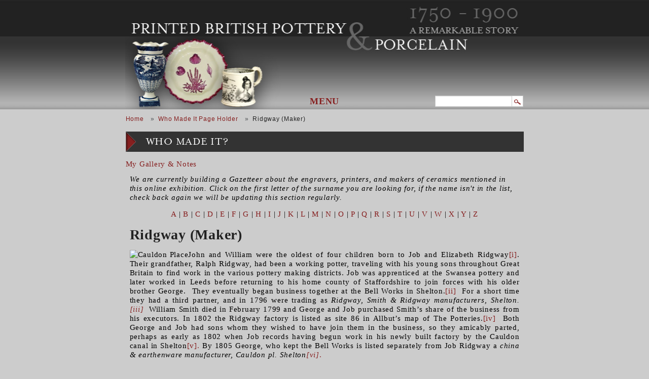

--- FILE ---
content_type: text/html; charset=UTF-8
request_url: http://printedbritishpotteryandporcelain.com/who-made-it/ridgway-maker
body_size: 71259
content:


<!-- THEME DEBUG -->
<!-- THEME HOOK: 'html' -->
<!-- FILE NAME SUGGESTIONS:
   * html--node--1236.html.twig
   * html--node--%.html.twig
   * html--node.html.twig
   x html.html.twig
-->
<!-- BEGIN OUTPUT from 'themes/custom/pbpp/templates/layout/html.html.twig' -->

<!DOCTYPE html>
<html lang="en" dir="ltr" class="h-100">
  <head>
	<meta charset="utf-8" />
<noscript><style>form.antibot * :not(.antibot-message) { display: none !important; }</style>
</noscript><meta name="Generator" content="Drupal 10 (https://www.drupal.org)" />
<meta name="MobileOptimized" content="width" />
<meta name="HandheldFriendly" content="true" />
<meta name="viewport" content="width=device-width, initial-scale=1.0" />
<link rel="icon" href="/core/misc/favicon.ico" type="image/vnd.microsoft.icon" />
<link rel="canonical" href="http://printedbritishpotteryandporcelain.com/who-made-it/ridgway-maker" />
<link rel="shortlink" href="http://printedbritishpotteryandporcelain.com/node/1236" />

	<title>Ridgway (Maker) | Printed British Pottery &amp; Porcelain</title>
	<link rel="stylesheet" media="all" href="/core/themes/stable9/css/system/components/ajax-progress.module.css?szbsfb" />
<link rel="stylesheet" media="all" href="/core/themes/stable9/css/system/components/align.module.css?szbsfb" />
<link rel="stylesheet" media="all" href="/core/themes/stable9/css/system/components/autocomplete-loading.module.css?szbsfb" />
<link rel="stylesheet" media="all" href="/core/themes/stable9/css/system/components/fieldgroup.module.css?szbsfb" />
<link rel="stylesheet" media="all" href="/core/themes/stable9/css/system/components/container-inline.module.css?szbsfb" />
<link rel="stylesheet" media="all" href="/core/themes/stable9/css/system/components/clearfix.module.css?szbsfb" />
<link rel="stylesheet" media="all" href="/core/themes/stable9/css/system/components/details.module.css?szbsfb" />
<link rel="stylesheet" media="all" href="/core/themes/stable9/css/system/components/hidden.module.css?szbsfb" />
<link rel="stylesheet" media="all" href="/core/themes/stable9/css/system/components/item-list.module.css?szbsfb" />
<link rel="stylesheet" media="all" href="/core/themes/stable9/css/system/components/js.module.css?szbsfb" />
<link rel="stylesheet" media="all" href="/core/themes/stable9/css/system/components/nowrap.module.css?szbsfb" />
<link rel="stylesheet" media="all" href="/core/themes/stable9/css/system/components/position-container.module.css?szbsfb" />
<link rel="stylesheet" media="all" href="/core/themes/stable9/css/system/components/progress.module.css?szbsfb" />
<link rel="stylesheet" media="all" href="/core/themes/stable9/css/system/components/reset-appearance.module.css?szbsfb" />
<link rel="stylesheet" media="all" href="/core/themes/stable9/css/system/components/resize.module.css?szbsfb" />
<link rel="stylesheet" media="all" href="/core/themes/stable9/css/system/components/sticky-header.module.css?szbsfb" />
<link rel="stylesheet" media="all" href="/core/themes/stable9/css/system/components/system-status-counter.css?szbsfb" />
<link rel="stylesheet" media="all" href="/core/themes/stable9/css/system/components/system-status-report-counters.css?szbsfb" />
<link rel="stylesheet" media="all" href="/core/themes/stable9/css/system/components/system-status-report-general-info.css?szbsfb" />
<link rel="stylesheet" media="all" href="/core/themes/stable9/css/system/components/tabledrag.module.css?szbsfb" />
<link rel="stylesheet" media="all" href="/core/themes/stable9/css/system/components/tablesort.module.css?szbsfb" />
<link rel="stylesheet" media="all" href="/core/themes/stable9/css/system/components/tree-child.module.css?szbsfb" />
<link rel="stylesheet" media="all" href="/modules/contrib/colorbox/styles/plain/colorbox_style.css?szbsfb" />
<link rel="stylesheet" media="all" href="/modules/contrib/we_megamenu/assets/includes/bootstrap/css/bootstrap.min.css?szbsfb" />
<link rel="stylesheet" media="all" href="/modules/contrib/we_megamenu/assets/css/we_megamenu_backend.css?szbsfb" />
<link rel="stylesheet" media="all" href="/core/themes/stable9/css/core/assets/vendor/normalize-css/normalize.css?szbsfb" />
<link rel="stylesheet" media="all" href="/themes/contrib/bootstrap5/css/components/progress.css?szbsfb" />
<link rel="stylesheet" media="all" href="/themes/contrib/bootstrap5/css/components/action-links.css?szbsfb" />
<link rel="stylesheet" media="all" href="/themes/contrib/bootstrap5/css/components/breadcrumb.css?szbsfb" />
<link rel="stylesheet" media="all" href="/themes/contrib/bootstrap5/css/components/container-inline.css?szbsfb" />
<link rel="stylesheet" media="all" href="/themes/contrib/bootstrap5/css/components/details.css?szbsfb" />
<link rel="stylesheet" media="all" href="/themes/contrib/bootstrap5/css/components/exposed-filters.css?szbsfb" />
<link rel="stylesheet" media="all" href="/themes/contrib/bootstrap5/css/components/field.css?szbsfb" />
<link rel="stylesheet" media="all" href="/themes/contrib/bootstrap5/css/components/form.css?szbsfb" />
<link rel="stylesheet" media="all" href="/themes/contrib/bootstrap5/css/components/icons.css?szbsfb" />
<link rel="stylesheet" media="all" href="/themes/contrib/bootstrap5/css/components/inline-form.css?szbsfb" />
<link rel="stylesheet" media="all" href="/themes/contrib/bootstrap5/css/components/item-list.css?szbsfb" />
<link rel="stylesheet" media="all" href="/themes/contrib/bootstrap5/css/components/links.css?szbsfb" />
<link rel="stylesheet" media="all" href="/themes/contrib/bootstrap5/css/components/menu.css?szbsfb" />
<link rel="stylesheet" media="all" href="/themes/contrib/bootstrap5/css/components/more-link.css?szbsfb" />
<link rel="stylesheet" media="all" href="/themes/contrib/bootstrap5/css/components/pager.css?szbsfb" />
<link rel="stylesheet" media="all" href="/themes/contrib/bootstrap5/css/components/tabledrag.css?szbsfb" />
<link rel="stylesheet" media="all" href="/themes/contrib/bootstrap5/css/components/tableselect.css?szbsfb" />
<link rel="stylesheet" media="all" href="/themes/contrib/bootstrap5/css/components/tablesort.css?szbsfb" />
<link rel="stylesheet" media="all" href="/themes/contrib/bootstrap5/css/components/textarea.css?szbsfb" />
<link rel="stylesheet" media="all" href="/themes/contrib/bootstrap5/css/components/ui-dialog.css?szbsfb" />
<link rel="stylesheet" media="all" href="/themes/contrib/bootstrap5/css/components/messages.css?szbsfb" />
<link rel="stylesheet" media="all" href="/themes/contrib/bootstrap5/css/components/node.css?szbsfb" />
<link rel="stylesheet" media="all" href="/themes/contrib/bootstrap5/css/style.css?szbsfb" />
<link rel="stylesheet" media="all" href="/themes/custom/pbpp/css/style.css?szbsfb" />
<link rel="stylesheet" media="all" href="//fonts.googleapis.com/css2?family=Roboto:ital,wght@0,100;0,300;0,400;0,500;0,700;0,900;1,100;1,300;1,400;1,500;1,700;1,900&amp;display=swap" />

	
    <link rel="stylesheet" href="https://use.typekit.net/ytr6igq.css">
  </head>
  <body class="path-node page-node-type-maker    bg- d-flex flex-column h-100">
		<div class="visually-hidden-focusable skip-link p-3 container">
	  <a href="#main-content" class="p-2">
		Skip to main content
	  </a>
	</div>
	
	

<!-- THEME DEBUG -->
<!-- THEME HOOK: 'off_canvas_page_wrapper' -->
<!-- BEGIN OUTPUT from 'themes/contrib/bootstrap5/templates/content/off-canvas-page-wrapper.html.twig' -->
  <div class="dialog-off-canvas-main-canvas d-flex flex-column h-100" data-off-canvas-main-canvas>
    

<!-- THEME DEBUG -->
<!-- THEME HOOK: 'page' -->
<!-- FILE NAME SUGGESTIONS:
   * page--node--1236.html.twig
   * page--node--%.html.twig
   * page--node.html.twig
   x page.html.twig
-->
<!-- BEGIN OUTPUT from 'themes/custom/pbpp/templates/layout/page.html.twig' -->


<header>
  
  <div id="logo"><a href="/"><img src="/web/themes/custom/pbpp/images/clear.gif" border="0" width="800" height="100"></a>
  </div>
  <div id="home_tagline">
  	
  </div>

    <nav class="navbar navbar-expand-lg navbar- text-dark bg-">
	<div class=" d-flex">
	  
	  		<button class="navbar-toggler collapsed" type="button" data-bs-toggle="collapse"
				data-bs-target="#navbarSupportedContent" aria-controls="navbarSupportedContent"
				aria-expanded="false" aria-label="Toggle navigation">
		  <span class="navbar-toggler-icon"></span>
		</button>

		<div class="collapse navbar-collapse justify-content-md-end" id="navbarSupportedContent">
		  

<!-- THEME DEBUG -->
<!-- THEME HOOK: 'region' -->
<!-- FILE NAME SUGGESTIONS:
   * region--nav-main.html.twig
   x region.html.twig
-->
<!-- BEGIN OUTPUT from 'themes/contrib/bootstrap5/templates/layout/region.html.twig' -->
  <div class="region region-nav-main">
    

<!-- THEME DEBUG -->
<!-- THEME HOOK: 'block' -->
<!-- FILE NAME SUGGESTIONS:
   * block--pbpp-mainnavigation.html.twig
   * block--we-megamenu-block--main.html.twig
   * block--we-megamenu-block.html.twig
   * block--we-megamenu.html.twig
   x block.html.twig
-->
<!-- BEGIN OUTPUT from 'themes/contrib/bootstrap5/templates/block/block.html.twig' -->
<div id="block-pbpp-mainnavigation" class="block block-we-megamenu block-we-megamenu-blockmain">
  
    
      

<!-- THEME DEBUG -->
<!-- THEME HOOK: 'we_megamenu_frontend' -->
<!-- BEGIN OUTPUT from 'modules/contrib/we_megamenu/templates/we-megamenu-frontend.html.twig' -->
<div class="region-we-mega-menu">
	<a class="navbar-toggle collapsed">
	    <span class="icon-bar"></span>
	    <span class="icon-bar"></span>
	    <span class="icon-bar"></span>
	</a>
	<nav  class="main navbar navbar-default navbar-we-mega-menu mobile-collapse hover-action" data-menu-name="main" data-block-theme="pbpp" data-style="Default" data-animation="None" data-delay="" data-duration="" data-autoarrow="" data-alwayshowsubmenu="1" data-action="hover" data-mobile-collapse="0">
	  <div class="container-fluid">
	    

<!-- THEME DEBUG -->
<!-- THEME HOOK: 'we_megamenu_ul' -->
<!-- BEGIN OUTPUT from 'modules/contrib/we_megamenu/templates/we-megamenu-ul.html.twig' -->
<ul  class="we-mega-menu-ul nav nav-tabs">
  

<!-- THEME DEBUG -->
<!-- THEME HOOK: 'we_megamenu_li' -->
<!-- BEGIN OUTPUT from 'modules/contrib/we_megamenu/templates/we-megamenu-li.html.twig' -->
<li  class="we-mega-menu-li center dropdown-menu" data-level="0" data-element-type="we-mega-menu-li" description="" data-id="6c672975-deee-4432-8b71-a33d345b6dd7" data-submenu="1" data-hide-sub-when-collapse="" data-group="0" data-class="" data-icon="" data-caption="" data-alignsub="center" data-target="">
      <a href='#' data-drupal-link-system-path="<front>" class="we-megamenu-nolink">
      Menu</a>
    

<!-- THEME DEBUG -->
<!-- THEME HOOK: 'we_megamenu_submenu' -->
<!-- BEGIN OUTPUT from 'modules/contrib/we_megamenu/templates/we-megamenu-submenu.html.twig' -->
<div  class="we-mega-menu-submenu" data-element-type="we-mega-menu-submenu" data-submenu-width="1200" data-class="" style="width: 1200px">
  <div class="we-mega-menu-submenu-inner">
    

<!-- THEME DEBUG -->
<!-- THEME HOOK: 'we_megamenu_row' -->
<!-- BEGIN OUTPUT from 'modules/contrib/we_megamenu/templates/we-megamenu-row.html.twig' -->
<div  class="we-mega-menu-row" data-element-type="we-mega-menu-row" data-custom-row="1">
  

<!-- THEME DEBUG -->
<!-- THEME HOOK: 'we_megamenu_col' -->
<!-- BEGIN OUTPUT from 'modules/contrib/we_megamenu/templates/we-megamenu-col.html.twig' -->
<div  class="we-mega-menu-col span1 wwim-image-column" data-element-type="we-mega-menu-col" data-width="1" data-block="pbpp_whenwasitmadeimage" data-blocktitle="0" data-hidewhencollapse="" data-class="wwim-image-column">
  

<!-- THEME DEBUG -->
<!-- THEME HOOK: 'we_megamenu_block' -->
<!-- BEGIN OUTPUT from 'modules/contrib/we_megamenu/templates/we-megamenu-block.html.twig' -->
  <div class="type-of-block"><div class="block-inner">

<!-- THEME DEBUG -->
<!-- THEME HOOK: 'block' -->
<!-- FILE NAME SUGGESTIONS:
   * block--pbpp-whenwasitmadeimage.html.twig
   * block--block-content--667f2d8e-963d-4e32-a76f-1dc2176dd7a1.html.twig
   * block--block-content.html.twig
   * block--block-content.html.twig
   x block.html.twig
-->
<!-- BEGIN OUTPUT from 'themes/contrib/bootstrap5/templates/block/block.html.twig' -->
<div id="block-pbpp-whenwasitmadeimage" class="block block-block-content block-block-content667f2d8e-963d-4e32-a76f-1dc2176dd7a1">
  
    
      

<!-- THEME DEBUG -->
<!-- THEME HOOK: 'field' -->
<!-- FILE NAME SUGGESTIONS:
   * field--block-content--body--basic.html.twig
   * field--block-content--body.html.twig
   * field--block-content--basic.html.twig
   * field--body.html.twig
   x field--text-with-summary.html.twig
   * field.html.twig
-->
<!-- BEGIN OUTPUT from 'themes/contrib/bootstrap5/templates/field/field--text-with-summary.html.twig' -->

            <div class="clearfix text-formatted field field--name-body field--type-text-with-summary field--label-hidden field__item"><img data-entity-uuid="cfbd0760-43c6-410c-9dd5-85481e7270dc" data-entity-type="file" src="/sites/default/files/inline-images/mm_image_history.png" width="85" height="107" alt="woodcut of a pottery maker" loading="lazy"></div>
      
<!-- END OUTPUT from 'themes/contrib/bootstrap5/templates/field/field--text-with-summary.html.twig' -->


  </div>

<!-- END OUTPUT from 'themes/contrib/bootstrap5/templates/block/block.html.twig' -->

</div></div>

<!-- END OUTPUT from 'modules/contrib/we_megamenu/templates/we-megamenu-block.html.twig' -->


</div>

<!-- END OUTPUT from 'modules/contrib/we_megamenu/templates/we-megamenu-col.html.twig' -->



<!-- THEME DEBUG -->
<!-- THEME HOOK: 'we_megamenu_col' -->
<!-- BEGIN OUTPUT from 'modules/contrib/we_megamenu/templates/we-megamenu-col.html.twig' -->
<div  class="we-mega-menu-col span3" data-element-type="we-mega-menu-col" data-width="3" data-block="pbpp_whenwasitmade" data-blocktitle="0" data-hidewhencollapse="" data-class="">
  

<!-- THEME DEBUG -->
<!-- THEME HOOK: 'we_megamenu_block' -->
<!-- BEGIN OUTPUT from 'modules/contrib/we_megamenu/templates/we-megamenu-block.html.twig' -->
  <div class="type-of-block"><div class="block-inner">

<!-- THEME DEBUG -->
<!-- THEME HOOK: 'block' -->
<!-- FILE NAME SUGGESTIONS:
   * block--pbpp-whenwasitmade.html.twig
   * block--system-menu-block--when-was-it-made.html.twig
   x block--system-menu-block.html.twig
   * block--system.html.twig
   * block.html.twig
-->
<!-- BEGIN OUTPUT from 'themes/contrib/bootstrap5/templates/block/block--system-menu-block.html.twig' -->
<nav role="navigation" aria-labelledby="block-pbpp-whenwasitmade-menu" id="block-pbpp-whenwasitmade" class="block block-menu navigation menu--when-was-it-made">
            
  <h5 class="visually-hidden" id="block-pbpp-whenwasitmade-menu">When Was It Made?</h5>
  

        

<!-- THEME DEBUG -->
<!-- THEME HOOK: 'menu__when_was_it_made' -->
<!-- FILE NAME SUGGESTIONS:
   * menu--when-was-it-made.html.twig
   * menu--nav-main.html.twig
   * menu--when-was-it-made--nav-main.html.twig
   x menu.html.twig
-->
<!-- BEGIN OUTPUT from 'modules/contrib/menus_attribute/templates/menu.html.twig' -->


              <ul data-block="nav_main" class="menu">
                          <li class="menu-item mm-header"
                      >
        <a href="/index.php/when-was-it-made" item="mm-header" data-drupal-link-system-path="node/1144">When Was It Made?</a>
              </li>
                      <li class="menu-item"
                      >
        <a href="/index.php/when-was-it-made/historical-overview" data-drupal-link-system-path="node/1146">Historical Overview</a>
              </li>
                      <li class="menu-item"
                      >
        <a href="/index.php/when-was-it-made/early-italian-ceramic-printing" data-drupal-link-system-path="node/1148">Early Italian Ceramic Painting</a>
              </li>
                      <li class="menu-item"
                      >
        <a href="/index.php/when-was-it-made/earliest-transfer-printing-england-birmingham-battersea" data-drupal-link-system-path="node/1149">The Earliest Transfer-Printing in England: Birmingham and Battersea</a>
              </li>
                      <li class="menu-item menu-item--expanded"
                      >
        <a href="/index.php/when-was-it-made/overglaze-printing-english-porcelain-beginnings" data-drupal-link-system-path="node/1150">Overglaze Printing on English Porcelain: the beginnings</a>
                                <ul class="menu">
                          <li class="menu-item"
                      >
        <a href="/index.php/when-was-it-made/printing-vauxhall-porcelain" data-drupal-link-system-path="node/1151">Printing on Vauxhall Porcelain</a>
              </li>
        </ul>
  
              </li>
                      <li class="menu-item"
                      >
        <a href="/index.php/pottery/ceramics/beginnings-spread-underglaze-blue-printing" data-drupal-link-system-path="node/1152">The Beginnings and Spread of Underglaze Blue Printing</a>
              </li>
                      <li class="menu-item"
                      >
        <a href="/index.php/when-was-it-made/printing-liverpool-1-delftware" data-drupal-link-system-path="node/1153">Printing at Liverpool: 1 Delftware</a>
              </li>
                      <li class="menu-item"
                      >
        <a href="/index.php/when-was-it-made/printing-liverpool-2-porcelain" data-drupal-link-system-path="node/1165">Printing at Liverpool: 2 Porcelain</a>
              </li>
                      <li class="menu-item"
                      >
        <a href="/index.php/when-was-it-made/printing-liverpool-3-creamware" data-drupal-link-system-path="node/1147">Printing at Liverpool: 3 Creamware</a>
              </li>
                      <li class="menu-item"
                      >
        <a href="/index.php/pottery/ceramics/spread-printing-creamware" data-drupal-link-system-path="node/1167">The Spread of Printing on Creamware</a>
              </li>
                      <li class="menu-item"
                      >
        <a href="/index.php/pottery/ceramics/multi-color-printing-18th-19th-centuries" data-drupal-link-system-path="node/1168">Multi-Color Printing in the 18th and 19th Centuries</a>
              </li>
                      <li class="menu-item"
                      >
        <a href="/index.php/when-was-it-made/early-underglaze-blue-printing-earthenware" data-drupal-link-system-path="node/1169">Early Underglaze Blue Printing on Earthenware</a>
              </li>
                      <li class="menu-item"
                      >
        <a href="/index.php/historical-timeline" data-drupal-link-system-path="node/1170">Historical Timeline</a>
              </li>
                      <li class="menu-item"
                      >
        <a href="/index.php/pottery/ceramics/blue-printed-earthenware-19th-century" data-drupal-link-system-path="node/1171">Blue printed earthenware in the 19th century</a>
              </li>
                      <li class="menu-item"
                      >
        <a href="/index.php/pottery/ceramics/color-printed-multi-color-printed-earthenware" data-drupal-link-system-path="node/1172">Color printed and multi-color printed earthenware</a>
              </li>
        </ul>
  

<!-- END OUTPUT from 'modules/contrib/menus_attribute/templates/menu.html.twig' -->


  </nav>

<!-- END OUTPUT from 'themes/contrib/bootstrap5/templates/block/block--system-menu-block.html.twig' -->

</div></div>

<!-- END OUTPUT from 'modules/contrib/we_megamenu/templates/we-megamenu-block.html.twig' -->


</div>

<!-- END OUTPUT from 'modules/contrib/we_megamenu/templates/we-megamenu-col.html.twig' -->



<!-- THEME DEBUG -->
<!-- THEME HOOK: 'we_megamenu_col' -->
<!-- BEGIN OUTPUT from 'modules/contrib/we_megamenu/templates/we-megamenu-col.html.twig' -->
<div  class="we-mega-menu-col span1 wdtm-image-column" data-element-type="we-mega-menu-col" data-width="1" data-block="pbpp_whatdidtheymakeimage" data-blocktitle="0" data-hidewhencollapse="" data-class="wdtm-image-column">
  

<!-- THEME DEBUG -->
<!-- THEME HOOK: 'we_megamenu_block' -->
<!-- BEGIN OUTPUT from 'modules/contrib/we_megamenu/templates/we-megamenu-block.html.twig' -->
  <div class="type-of-block"><div class="block-inner">

<!-- THEME DEBUG -->
<!-- THEME HOOK: 'block' -->
<!-- FILE NAME SUGGESTIONS:
   * block--pbpp-whatdidtheymakeimage.html.twig
   * block--block-content--32453ebc-309b-4766-8cfc-79cb33e6cc70.html.twig
   * block--block-content.html.twig
   * block--block-content.html.twig
   x block.html.twig
-->
<!-- BEGIN OUTPUT from 'themes/contrib/bootstrap5/templates/block/block.html.twig' -->
<div id="block-pbpp-whatdidtheymakeimage" class="block block-block-content block-block-content32453ebc-309b-4766-8cfc-79cb33e6cc70">
  
    
      

<!-- THEME DEBUG -->
<!-- THEME HOOK: 'field' -->
<!-- FILE NAME SUGGESTIONS:
   * field--block-content--body--basic.html.twig
   * field--block-content--body.html.twig
   * field--block-content--basic.html.twig
   * field--body.html.twig
   x field--text-with-summary.html.twig
   * field.html.twig
-->
<!-- BEGIN OUTPUT from 'themes/contrib/bootstrap5/templates/field/field--text-with-summary.html.twig' -->

            <div class="clearfix text-formatted field field--name-body field--type-text-with-summary field--label-hidden field__item"><img data-entity-uuid="ba1e79de-9362-4271-baa9-d10f13500c0a" data-entity-type="file" src="/sites/default/files/inline-images/mm_image_pottery.png" width="85" height="107" alt="a few plates stacked" loading="lazy"></div>
      
<!-- END OUTPUT from 'themes/contrib/bootstrap5/templates/field/field--text-with-summary.html.twig' -->


  </div>

<!-- END OUTPUT from 'themes/contrib/bootstrap5/templates/block/block.html.twig' -->

</div></div>

<!-- END OUTPUT from 'modules/contrib/we_megamenu/templates/we-megamenu-block.html.twig' -->


</div>

<!-- END OUTPUT from 'modules/contrib/we_megamenu/templates/we-megamenu-col.html.twig' -->



<!-- THEME DEBUG -->
<!-- THEME HOOK: 'we_megamenu_col' -->
<!-- BEGIN OUTPUT from 'modules/contrib/we_megamenu/templates/we-megamenu-col.html.twig' -->
<div  class="we-mega-menu-col span3" data-element-type="we-mega-menu-col" data-width="3" data-block="pbpp_whatdidtheymake" data-blocktitle="0" data-hidewhencollapse="" data-class="">
  

<!-- THEME DEBUG -->
<!-- THEME HOOK: 'we_megamenu_block' -->
<!-- BEGIN OUTPUT from 'modules/contrib/we_megamenu/templates/we-megamenu-block.html.twig' -->
  <div class="type-of-block"><div class="block-inner">

<!-- THEME DEBUG -->
<!-- THEME HOOK: 'block' -->
<!-- FILE NAME SUGGESTIONS:
   * block--pbpp-whatdidtheymake.html.twig
   * block--system-menu-block--what-did-they-make.html.twig
   x block--system-menu-block.html.twig
   * block--system.html.twig
   * block.html.twig
-->
<!-- BEGIN OUTPUT from 'themes/contrib/bootstrap5/templates/block/block--system-menu-block.html.twig' -->
<nav role="navigation" aria-labelledby="block-pbpp-whatdidtheymake-menu" id="block-pbpp-whatdidtheymake" class="block block-menu navigation menu--what-did-they-make">
            
  <h5 class="visually-hidden" id="block-pbpp-whatdidtheymake-menu">What Did They Make?</h5>
  

        

<!-- THEME DEBUG -->
<!-- THEME HOOK: 'menu__what_did_they_make' -->
<!-- FILE NAME SUGGESTIONS:
   * menu--what-did-they-make.html.twig
   * menu--nav-main.html.twig
   * menu--what-did-they-make--nav-main.html.twig
   x menu.html.twig
-->
<!-- BEGIN OUTPUT from 'modules/contrib/menus_attribute/templates/menu.html.twig' -->


              <ul data-block="nav_main" class="menu">
                          <li class="menu-item mm-header"
                      >
        <a href="/index.php/what-did-they-make" item="mm-header" data-drupal-link-system-path="node/5">What Did They Make?</a>
              </li>
                      <li class="menu-item menu-item--expanded"
                      >
        <a href="/index.php/what-did-they-make/overglaze-printed-ware">Overglaze Printed Ware</a>
                                <ul class="menu">
                          <li class="menu-item"
                      >
        <a href="/index.php/what-did-they-make/print-types/overglaze/printing-on-porcelain-1750-1800" data-drupal-link-system-path="node/4">Overglaze Printing on Porcelain 1750 - 1800</a>
              </li>
                      <li class="menu-item"
                      >
        <a href="/index.php/what-did-they-make/print-types/overglaze/printing-on-porcelain-1800-1900" data-drupal-link-system-path="node/1131">Overglaze Printing on Porcelain 1800 - 1900</a>
              </li>
                      <li class="menu-item"
                      >
        <a href="/index.php/what-did-they-make/print-types/overglaze/printing-on-earthenware-and-stoneware-1750-1800" data-drupal-link-system-path="node/1132">Overglaze Printing on Earthenware and Stoneware 1750 - 1800</a>
              </li>
                      <li class="menu-item"
                      >
        <a href="/index.php/what-did-they-make/print-types/overglaze/printing-on-earthenware-and-stoneware-1800-1900" data-drupal-link-system-path="node/1133">Overglaze Printing on Earthenware and Stoneware 1800 - 1900</a>
              </li>
        </ul>
  
              </li>
                      <li class="menu-item menu-item--expanded"
                      >
        <a href="/index.php/what-did-they-make/underglaze-printed-ware">Underglaze Printed Ware</a>
                                <ul class="menu">
                          <li class="menu-item"
                      >
        <a href="/index.php/what-did-they-make/print-types/underglaze/printing-on-porcelain-1750-1800" data-drupal-link-system-path="node/1134">Underglaze Printing on Porcelain 1750 - 1800</a>
              </li>
                      <li class="menu-item"
                      >
        <a href="/index.php/what-did-they-make/print-types/underglaze/printing-on-porcelain-1800-1900" data-drupal-link-system-path="node/1135">Underglaze Printing on Porcelain 1800 - 1900</a>
              </li>
                      <li class="menu-item"
                      >
        <a href="/index.php/what-did-they-make/print-types/underglaze/printing-in-a-single-color-on-earthenware-and-stoneware-1780-1820" data-drupal-link-system-path="node/1136">Underglaze Printing in Single Color on Earthenware and Stoneware 1780 - 1820</a>
              </li>
                      <li class="menu-item"
                      >
        <a href="/index.php/what-did-they-make/print-types/underglaze/printing-in-a-single-color-on-earthenware-and-stoneware-1820-1850" data-drupal-link-system-path="node/1137">Underglaze Printing in a Single Color on Earthenware and Stoneware 1820-1850</a>
              </li>
                      <li class="menu-item"
                      >
        <a href="/index.php/what-did-they-make/print-types/underglaze/printing-in-a-single-color-on-earthenware-and-stoneware-1850-1900" data-drupal-link-system-path="node/1138">Underglaze Printing in a Single Color on Earthenware and Stoneware 1850-1900</a>
              </li>
                      <li class="menu-item"
                      >
        <a href="/index.php/what-did-they-make/print-types/underglaze/printing-in-multiple-colors" data-drupal-link-system-path="node/1139">Underglaze Printing in Multiple Colors</a>
              </li>
        </ul>
  
              </li>
                      <li class="menu-item"
                      >
        <a href="/index.php/what-did-they-make/print-types/victorian-tiles" data-drupal-link-system-path="node/1140">Victorian Tiles</a>
              </li>
                      <li class="menu-item"
                      >
        <a href="/index.php/what-did-they-make/printed-painted" data-drupal-link-system-path="node/1141">Printed and Painted</a>
              </li>
                      <li class="menu-item"
                      >
        <a href="/index.php/what-did-they-make/pattern-types" data-drupal-link-system-path="node/1142">Patterns</a>
              </li>
                      <li class="menu-item"
                      >
        <a href="/index.php/what-did-they-make/series-types" data-drupal-link-system-path="node/1143">Series Patterns</a>
              </li>
        </ul>
  

<!-- END OUTPUT from 'modules/contrib/menus_attribute/templates/menu.html.twig' -->


  </nav>

<!-- END OUTPUT from 'themes/contrib/bootstrap5/templates/block/block--system-menu-block.html.twig' -->

</div></div>

<!-- END OUTPUT from 'modules/contrib/we_megamenu/templates/we-megamenu-block.html.twig' -->


</div>

<!-- END OUTPUT from 'modules/contrib/we_megamenu/templates/we-megamenu-col.html.twig' -->



<!-- THEME DEBUG -->
<!-- THEME HOOK: 'we_megamenu_col' -->
<!-- BEGIN OUTPUT from 'modules/contrib/we_megamenu/templates/we-megamenu-col.html.twig' -->
<div  class="we-mega-menu-col span1 hwim-image-column" data-element-type="we-mega-menu-col" data-width="1" data-block="pbpp_howdidtheymakeitimage" data-blocktitle="0" data-hidewhencollapse="" data-class="hwim-image-column">
  

<!-- THEME DEBUG -->
<!-- THEME HOOK: 'we_megamenu_block' -->
<!-- BEGIN OUTPUT from 'modules/contrib/we_megamenu/templates/we-megamenu-block.html.twig' -->
  <div class="type-of-block"><div class="block-inner">

<!-- THEME DEBUG -->
<!-- THEME HOOK: 'block' -->
<!-- FILE NAME SUGGESTIONS:
   * block--pbpp-howdidtheymakeitimage.html.twig
   * block--block-content--09450d87-603d-484a-940e-0e87a06b216c.html.twig
   * block--block-content.html.twig
   * block--block-content.html.twig
   x block.html.twig
-->
<!-- BEGIN OUTPUT from 'themes/contrib/bootstrap5/templates/block/block.html.twig' -->
<div id="block-pbpp-howdidtheymakeitimage" class="block block-block-content block-block-content09450d87-603d-484a-940e-0e87a06b216c">
  
    
      

<!-- THEME DEBUG -->
<!-- THEME HOOK: 'field' -->
<!-- FILE NAME SUGGESTIONS:
   * field--block-content--body--basic.html.twig
   * field--block-content--body.html.twig
   * field--block-content--basic.html.twig
   * field--body.html.twig
   x field--text-with-summary.html.twig
   * field.html.twig
-->
<!-- BEGIN OUTPUT from 'themes/contrib/bootstrap5/templates/field/field--text-with-summary.html.twig' -->

            <div class="clearfix text-formatted field field--name-body field--type-text-with-summary field--label-hidden field__item"><img data-entity-uuid="ea44bf10-3848-4231-b0fc-6c514d3e0a2d" data-entity-type="file" src="/sites/default/files/inline-images/mm_image_industry.png" width="85" height="107" alt="woodcut of worker at a press" loading="lazy"></div>
      
<!-- END OUTPUT from 'themes/contrib/bootstrap5/templates/field/field--text-with-summary.html.twig' -->


  </div>

<!-- END OUTPUT from 'themes/contrib/bootstrap5/templates/block/block.html.twig' -->

</div></div>

<!-- END OUTPUT from 'modules/contrib/we_megamenu/templates/we-megamenu-block.html.twig' -->


</div>

<!-- END OUTPUT from 'modules/contrib/we_megamenu/templates/we-megamenu-col.html.twig' -->



<!-- THEME DEBUG -->
<!-- THEME HOOK: 'we_megamenu_col' -->
<!-- BEGIN OUTPUT from 'modules/contrib/we_megamenu/templates/we-megamenu-col.html.twig' -->
<div  class="we-mega-menu-col span3" data-element-type="we-mega-menu-col" data-width="3" data-block="pbpp_howwasitmade" data-blocktitle="0" data-hidewhencollapse="" data-class="">
  

<!-- THEME DEBUG -->
<!-- THEME HOOK: 'we_megamenu_block' -->
<!-- BEGIN OUTPUT from 'modules/contrib/we_megamenu/templates/we-megamenu-block.html.twig' -->
  <div class="type-of-block"><div class="block-inner">

<!-- THEME DEBUG -->
<!-- THEME HOOK: 'block' -->
<!-- FILE NAME SUGGESTIONS:
   * block--pbpp-howwasitmade.html.twig
   * block--system-menu-block--how-was-it-made.html.twig
   x block--system-menu-block.html.twig
   * block--system.html.twig
   * block.html.twig
-->
<!-- BEGIN OUTPUT from 'themes/contrib/bootstrap5/templates/block/block--system-menu-block.html.twig' -->
<nav role="navigation" aria-labelledby="block-pbpp-howwasitmade-menu" id="block-pbpp-howwasitmade" class="block block-menu navigation menu--how-was-it-made">
            
  <h5 class="visually-hidden" id="block-pbpp-howwasitmade-menu">How Was It Made?</h5>
  

        

<!-- THEME DEBUG -->
<!-- THEME HOOK: 'menu__how_was_it_made' -->
<!-- FILE NAME SUGGESTIONS:
   * menu--how-was-it-made.html.twig
   * menu--nav-main.html.twig
   * menu--how-was-it-made--nav-main.html.twig
   x menu.html.twig
-->
<!-- BEGIN OUTPUT from 'modules/contrib/menus_attribute/templates/menu.html.twig' -->


              <ul data-block="nav_main" class="menu">
                          <li class="menu-item mm-header"
                      >
        <a href="/index.php/how-was-it-made" item="mm-header">How Was It Made?</a>
              </li>
                      <li class="menu-item"
                      >
        <a href="/index.php/how-was-it-made/engraving" data-drupal-link-system-path="node/1173">Engraving</a>
              </li>
                      <li class="menu-item menu-item--expanded"
                      >
        <a href="/index.php/glue-bat-printing-other-cold-processes">Glue Bat printing and other cold processes</a>
                                <ul class="menu">
                          <li class="menu-item"
                      >
        <a href="/index.php/how-was-it-made/glue-bat-printing">Glue bat printing</a>
              </li>
                      <li class="menu-item"
                      >
        <a href="/index.php/how-was-it-made/block-printing" data-drupal-link-system-path="node/1175">Block printing</a>
              </li>
                      <li class="menu-item"
                      >
        <a href="/index.php/how-was-it-made/lithographic-printing" data-drupal-link-system-path="node/1176">Lithographic Printing</a>
              </li>
                      <li class="menu-item"
                      >
        <a href="/index.php/how-was-it-made/james-poultons-account-glue-bat-printing" data-drupal-link-system-path="node/1177">James Poulton&#039;s account of glue bat printing</a>
              </li>
                      <li class="menu-item"
                      >
        <a href="/index.php/how-was-it-made/thomas-battam%E2%80%99s-description-bat-printing-1851" data-drupal-link-system-path="node/1178">Thomas Battam’s description of bat printing, 1851</a>
              </li>
        </ul>
  
              </li>
                      <li class="menu-item menu-item--expanded"
                      >
        <a href="/index.php/how-was-it-made/hot-press-printing-1" data-drupal-link-system-path="node/1179">Hot Press Printing</a>
                                <ul class="menu">
                          <li class="menu-item menu-item--expanded"
                      >
        <a href="/index.php/how-was-it-made/underglaze-printing-hot-press">Underglaze printing by hot press</a>
                                <ul class="menu">
                          <li class="menu-item"
                      >
        <a href="/index.php/how-was-it-made/thomas-battams-account-hot-press-printing-1851" data-drupal-link-system-path="node/1181">Thomas Battam&#039;s Account of Hot Press Printing 1851</a>
              </li>
                      <li class="menu-item"
                      >
        <a href="/index.php/how-was-it-made/single-plate-multicolor-printing-hot-press" data-drupal-link-system-path="node/1182">Single-Plate Multicolor Printing by Hot Press</a>
              </li>
                      <li class="menu-item"
                      >
        <a href="/index.php/how-was-it-made/multiple-plate-multicolor-printing-hot-press" data-drupal-link-system-path="node/1183">Multiple-Plate Multicolor Printing by Hot Press</a>
              </li>
                      <li class="menu-item menu-item--expanded"
                      >
        <a href="/index.php/how-was-it-made/cylinder-printing" data-drupal-link-system-path="node/1184">Cylinder Printing</a>
                                <ul class="menu">
                          <li class="menu-item"
                      >
        <a href="/index.php/how-was-it-made/charles-dickens%E2%80%99-account-cylinder-printing-1852" data-drupal-link-system-path="node/1185">Charles Dickens’ account of cylinder printing, 1852.</a>
              </li>
        </ul>
  
              </li>
                      <li class="menu-item"
                      >
        <a href="/index.php/how-was-it-made/cobalt-blue-printing" data-drupal-link-system-path="node/1186">Cobalt for Blue-Printing</a>
              </li>
                      <li class="menu-item"
                      >
        <a href="/index.php/how-was-it-made/flow-blue" data-drupal-link-system-path="node/1187">Flow Blue</a>
              </li>
        </ul>
  
              </li>
                      <li class="menu-item"
                      >
        <a href="/index.php/how-was-it-made/overglaze-hot-press-printing-pigment" data-drupal-link-system-path="node/1188">Overglaze hot press printing with pigment</a>
              </li>
                      <li class="menu-item menu-item--expanded"
                      >
        <a href="/index.php/how-was-it-made/overglaze-hot-press-printing-oil" data-drupal-link-system-path="node/1189">Overglaze hot press printing with oil</a>
                                <ul class="menu">
                          <li class="menu-item menu-item--expanded"
                      >
        <a href="/index.php/how-was-it-made/brolliets-method-overglaze-hot-press-printing-oil">Brolliet&#039;s method of overglaze hot press printing with oil</a>
                                <ul class="menu">
                          <li class="menu-item"
                      >
        <a href="/index.php/how-was-it-made/english-translation-brolliet%E2%80%99s-account" data-drupal-link-system-path="node/1190">English translation of Brolliet’s account</a>
              </li>
                      <li class="menu-item"
                      >
        <a href="/index.php/how-was-it-made/brolliet%E2%80%99s-statement-french-recorded-hellot-1759" data-drupal-link-system-path="node/1191">Brolliet’s statement in French as recorded by Hellot in 1759</a>
              </li>
                      <li class="menu-item"
                      >
        <a href="/index.php/how-was-it-made/evidence-brolliet%E2%80%99s-source" data-drupal-link-system-path="node/1192">Evidence for Brolliet’s Source</a>
              </li>
        </ul>
  
              </li>
                      <li class="menu-item"
                      >
        <a href="/index.php/how-was-it-made/pluck-dust-overglaze-printing-hot-press" data-drupal-link-system-path="node/1193">Pluck and Dust Overglaze Printing by Hot Press</a>
              </li>
        </ul>
  
              </li>
                      <li class="menu-item"
                      >
        <a href="/index.php/how-was-it-made/tissue-paper-manufacture" data-drupal-link-system-path="node/1194">Tissue Paper Manufacture</a>
              </li>
        </ul>
  
              </li>
                      <li class="menu-item"
                      >
        <a href="/index.php/how-was-it-made/test-0" data-drupal-link-system-path="node/1195">Comparing the processes</a>
              </li>
                      <li class="menu-item"
                      >
        <a href="/index.php/how-was-it-made/printing-painting-glossary" data-drupal-link-system-path="node/1196">Printing and Painting: a glossary</a>
              </li>
        </ul>
  

<!-- END OUTPUT from 'modules/contrib/menus_attribute/templates/menu.html.twig' -->


  </nav>

<!-- END OUTPUT from 'themes/contrib/bootstrap5/templates/block/block--system-menu-block.html.twig' -->

</div></div>

<!-- END OUTPUT from 'modules/contrib/we_megamenu/templates/we-megamenu-block.html.twig' -->


</div>

<!-- END OUTPUT from 'modules/contrib/we_megamenu/templates/we-megamenu-col.html.twig' -->


</div>

<!-- END OUTPUT from 'modules/contrib/we_megamenu/templates/we-megamenu-row.html.twig' -->


  </div>
</div>
<!-- END OUTPUT from 'modules/contrib/we_megamenu/templates/we-megamenu-submenu.html.twig' -->


</li>
<!-- END OUTPUT from 'modules/contrib/we_megamenu/templates/we-megamenu-li.html.twig' -->


</ul>
<!-- END OUTPUT from 'modules/contrib/we_megamenu/templates/we-megamenu-ul.html.twig' -->


	  </div>
	</nav>
</div>
<!-- END OUTPUT from 'modules/contrib/we_megamenu/templates/we-megamenu-frontend.html.twig' -->


  </div>

<!-- END OUTPUT from 'themes/contrib/bootstrap5/templates/block/block.html.twig' -->


  </div>

<!-- END OUTPUT from 'themes/contrib/bootstrap5/templates/layout/region.html.twig' -->


		  
		</div>
	  	</div>
  </nav>
    
      <div id="search_box">
      

<!-- THEME DEBUG -->
<!-- THEME HOOK: 'region' -->
<!-- FILE NAME SUGGESTIONS:
   * region--search-box.html.twig
   x region.html.twig
-->
<!-- BEGIN OUTPUT from 'themes/contrib/bootstrap5/templates/layout/region.html.twig' -->
  <div class="region region-search-box">
    

<!-- THEME DEBUG -->
<!-- THEME HOOK: 'block' -->
<!-- FILE NAME SUGGESTIONS:
   * block--pbpp-exposedformsearchpage-1.html.twig
   * block--views-exposed-filter-block--search-page-1.html.twig
   * block--views-exposed-filter-block.html.twig
   * block--views.html.twig
   x block.html.twig
-->
<!-- BEGIN OUTPUT from 'themes/contrib/bootstrap5/templates/block/block.html.twig' -->
<div class="views-exposed-form block block-views block-views-exposed-filter-blocksearch-page-1" data-drupal-selector="views-exposed-form-search-page-1" id="block-pbpp-exposedformsearchpage-1">
  
    
      

<!-- THEME DEBUG -->
<!-- THEME HOOK: 'form' -->
<!-- BEGIN OUTPUT from 'themes/contrib/bootstrap5/templates/form/form.html.twig' -->
<form data-block="search_box" action="/search" method="get" id="views-exposed-form-search-page-1" accept-charset="UTF-8">
  

<!-- THEME DEBUG -->
<!-- THEME HOOK: 'views_exposed_form' -->
<!-- BEGIN OUTPUT from 'themes/contrib/bootstrap5/templates/views/views-exposed-form.html.twig' -->
<div class="form--inline clearfix">
  

<!-- THEME DEBUG -->
<!-- THEME HOOK: 'form_element' -->
<!-- BEGIN OUTPUT from 'themes/contrib/bootstrap5/templates/form/form-element.html.twig' -->
<div class="js-form-item form-item js-form-type-textfield form-type-textfield js-form-item-keys form-item-keys">
      

<!-- THEME DEBUG -->
<!-- THEME HOOK: 'form_element_label' -->
<!-- BEGIN OUTPUT from 'themes/contrib/bootstrap5/templates/form/form-element-label.html.twig' -->
<label for="edit-keys">Enter search phrase:</label>
<!-- END OUTPUT from 'themes/contrib/bootstrap5/templates/form/form-element-label.html.twig' -->


        

<!-- THEME DEBUG -->
<!-- THEME HOOK: 'input__textfield' -->
<!-- FILE NAME SUGGESTIONS:
   * input--textfield.html.twig
   x input.html.twig
-->
<!-- BEGIN OUTPUT from 'themes/contrib/bootstrap5/templates/form/input.html.twig' -->

  <input title="Search keywords" data-drupal-selector="edit-keys" type="text" id="edit-keys" name="keys" value="" size="15" maxlength="128" class="form-text form-control" />


<!-- END OUTPUT from 'themes/contrib/bootstrap5/templates/form/input.html.twig' -->


        </div>

<!-- END OUTPUT from 'themes/contrib/bootstrap5/templates/form/form-element.html.twig' -->



<!-- THEME DEBUG -->
<!-- THEME HOOK: 'container' -->
<!-- BEGIN OUTPUT from 'themes/contrib/bootstrap5/templates/form/container.html.twig' -->
<div data-drupal-selector="edit-actions" class="form-actions js-form-wrapper form-wrapper" id="edit-actions">

<!-- THEME DEBUG -->
<!-- THEME HOOK: 'input__submit' -->
<!-- FILE NAME SUGGESTIONS:
   * input--submit.html.twig
   x input.html.twig
-->
<!-- BEGIN OUTPUT from 'themes/contrib/bootstrap5/templates/form/input.html.twig' -->

    <input data-drupal-selector="edit-submit-search" type="submit" id="edit-submit-search" value="Apply" class="button js-form-submit form-submit btn btn-primary" />


<!-- END OUTPUT from 'themes/contrib/bootstrap5/templates/form/input.html.twig' -->

</div>

<!-- END OUTPUT from 'themes/contrib/bootstrap5/templates/form/container.html.twig' -->


</div>

<!-- END OUTPUT from 'themes/contrib/bootstrap5/templates/views/views-exposed-form.html.twig' -->


</form>

<!-- END OUTPUT from 'themes/contrib/bootstrap5/templates/form/form.html.twig' -->


  </div>

<!-- END OUTPUT from 'themes/contrib/bootstrap5/templates/block/block.html.twig' -->


  </div>

<!-- END OUTPUT from 'themes/contrib/bootstrap5/templates/layout/region.html.twig' -->


    </div>
  
</header>

<main role="main">
  <a id="main-content" tabindex="-1"></a>
  
  
  

  <div class="top-container">
		  

<!-- THEME DEBUG -->
<!-- THEME HOOK: 'region' -->
<!-- FILE NAME SUGGESTIONS:
   * region--breadcrumb.html.twig
   x region.html.twig
-->
<!-- BEGIN OUTPUT from 'themes/contrib/bootstrap5/templates/layout/region.html.twig' -->
  <div class="region region-breadcrumb">
    

<!-- THEME DEBUG -->
<!-- THEME HOOK: 'block' -->
<!-- FILE NAME SUGGESTIONS:
   * block--pbpp-breadcrumbs.html.twig
   * block--system-breadcrumb-block.html.twig
   * block--system.html.twig
   x block.html.twig
-->
<!-- BEGIN OUTPUT from 'themes/contrib/bootstrap5/templates/block/block.html.twig' -->
<div id="block-pbpp-breadcrumbs" class="block block-system block-system-breadcrumb-block">
  
    
      

<!-- THEME DEBUG -->
<!-- THEME HOOK: 'breadcrumb' -->
<!-- BEGIN OUTPUT from 'themes/contrib/bootstrap5/templates/navigation/breadcrumb.html.twig' -->
  <nav aria-label="breadcrumb">
    <h2 id="system-breadcrumb" class="visually-hidden">Breadcrumb</h2>
    <ol class="breadcrumb">
          <li class="breadcrumb-item">
                  <a href="/">Home</a>
              </li>
          <li class="breadcrumb-item">
                  <a href="/who-made-it">Who Made It Page Holder</a>
              </li>
          <li class="breadcrumb-item">
                  Ridgway (Maker)
              </li>
        </ol>
  </nav>

<!-- END OUTPUT from 'themes/contrib/bootstrap5/templates/navigation/breadcrumb.html.twig' -->


  </div>

<!-- END OUTPUT from 'themes/contrib/bootstrap5/templates/block/block.html.twig' -->


  </div>

<!-- END OUTPUT from 'themes/contrib/bootstrap5/templates/layout/region.html.twig' -->


	      

<!-- THEME DEBUG -->
<!-- THEME HOOK: 'region' -->
<!-- FILE NAME SUGGESTIONS:
   * region--section-header.html.twig
   x region.html.twig
-->
<!-- BEGIN OUTPUT from 'themes/contrib/bootstrap5/templates/layout/region.html.twig' -->
  <div class="region region-section-header">
    

<!-- THEME DEBUG -->
<!-- THEME HOOK: 'block' -->
<!-- FILE NAME SUGGESTIONS:
   * block--pbpp-sectionheaderwhomadeit.html.twig
   * block--block-content--26487f24-ac72-422b-b0c9-ad158d90ab6e.html.twig
   * block--block-content.html.twig
   * block--block-content.html.twig
   x block.html.twig
-->
<!-- BEGIN OUTPUT from 'themes/contrib/bootstrap5/templates/block/block.html.twig' -->
<div id="block-pbpp-sectionheaderwhomadeit" class="block block-block-content block-block-content26487f24-ac72-422b-b0c9-ad158d90ab6e">
  
    
      

<!-- THEME DEBUG -->
<!-- THEME HOOK: 'field' -->
<!-- FILE NAME SUGGESTIONS:
   * field--block-content--body--basic.html.twig
   * field--block-content--body.html.twig
   * field--block-content--basic.html.twig
   * field--body.html.twig
   x field--text-with-summary.html.twig
   * field.html.twig
-->
<!-- BEGIN OUTPUT from 'themes/contrib/bootstrap5/templates/field/field--text-with-summary.html.twig' -->

            <div class="clearfix text-formatted field field--name-body field--type-text-with-summary field--label-hidden field__item"><div class="header_link"><a href="/who-made-it">Who Made It?</a></div></div>
      
<!-- END OUTPUT from 'themes/contrib/bootstrap5/templates/field/field--text-with-summary.html.twig' -->


  </div>

<!-- END OUTPUT from 'themes/contrib/bootstrap5/templates/block/block.html.twig' -->


  </div>

<!-- END OUTPUT from 'themes/contrib/bootstrap5/templates/layout/region.html.twig' -->


  	<div class="row g-0">
		  <div class="order-1 order-lg-2 col-12">
        <div id="page_links"><div style="float:left;"><a href="/my-gallery-notes">My Gallery &amp; Notes</a></div><div id="addthis"></div><div id="print_pdf"></div></div>
		

<!-- THEME DEBUG -->
<!-- THEME HOOK: 'region' -->
<!-- FILE NAME SUGGESTIONS:
   * region--content.html.twig
   x region.html.twig
-->
<!-- BEGIN OUTPUT from 'themes/contrib/bootstrap5/templates/layout/region.html.twig' -->
  <div class="region region-content">
    

<!-- THEME DEBUG -->
<!-- THEME HOOK: 'block' -->
<!-- FILE NAME SUGGESTIONS:
   * block--pbpp-messages.html.twig
   x block--system-messages-block.html.twig
   * block--system.html.twig
   * block.html.twig
-->
<!-- BEGIN OUTPUT from 'core/themes/stable9/templates/block/block--system-messages-block.html.twig' -->
<div data-drupal-messages-fallback class="hidden"></div>

<!-- END OUTPUT from 'core/themes/stable9/templates/block/block--system-messages-block.html.twig' -->



<!-- THEME DEBUG -->
<!-- THEME HOOK: 'block' -->
<!-- FILE NAME SUGGESTIONS:
   * block--pbpp-whomadeitintroandalphabar.html.twig
   * block--block-content--ccaa1c81-5f08-4a50-9c32-180b1c03aa95.html.twig
   * block--block-content.html.twig
   * block--block-content.html.twig
   x block.html.twig
-->
<!-- BEGIN OUTPUT from 'themes/contrib/bootstrap5/templates/block/block.html.twig' -->
<div id="block-pbpp-whomadeitintroandalphabar" class="block block-block-content block-block-contentccaa1c81-5f08-4a50-9c32-180b1c03aa95">
  
    
      

<!-- THEME DEBUG -->
<!-- THEME HOOK: 'field' -->
<!-- FILE NAME SUGGESTIONS:
   * field--block-content--body--basic.html.twig
   * field--block-content--body.html.twig
   * field--block-content--basic.html.twig
   * field--body.html.twig
   x field--text-with-summary.html.twig
   * field.html.twig
-->
<!-- BEGIN OUTPUT from 'themes/contrib/bootstrap5/templates/field/field--text-with-summary.html.twig' -->

            <div class="clearfix text-formatted field field--name-body field--type-text-with-summary field--label-hidden field__item"><p><em>We are currently building a Gazetteer about the engravers, printers, and makers of ceramics mentioned in this online exhibition. Click on the first letter of the surname you are looking for, if the name isn't in the list, check back again we will be updating this section regularly.</em></p><p class="text-align-center" id="who-made-it-list"><a href="/who-made-it/a">A</a> | <a href="/who-made-it/b">B</a> | <a href="/who-made-it/c">C</a> | <a href="/who-made-it/d">D</a> | <a href="/who-made-it/e">E</a> | <a href="/who-made-it/f">F</a> | <a href="/who-made-it/g">G</a> | <a href="/who-made-it/h">H</a> | <a href="/who-made-it/i">I</a> | <a href="/who-made-it/j">J</a> | <a href="/who-made-it/k">K</a> | <a href="/who-made-it/l">L</a> | <a href="/who-made-it/m">M</a> | <a href="/who-made-it/n">N</a> | <a href="/who-made-it/o">O</a> | <a href="/who-made-it/p">P</a> | <a href="/who-made-it/q">Q</a> | <a href="/who-made-it/r">R</a> | <a href="/who-made-it/s">S</a> | <a href="/who-made-it/t">T</a> | <a href="/who-made-it/u">U</a> | <a href="/who-made-it/v">V</a> | <a href="/who-made-it/w">W</a> | <a href="/who-made-it/x">X</a> | <a href="/who-made-it/y">Y</a> | <a href="/who-made-it/z">Z</a></p></div>
      
<!-- END OUTPUT from 'themes/contrib/bootstrap5/templates/field/field--text-with-summary.html.twig' -->


  </div>

<!-- END OUTPUT from 'themes/contrib/bootstrap5/templates/block/block.html.twig' -->



<!-- THEME DEBUG -->
<!-- THEME HOOK: 'block' -->
<!-- FILE NAME SUGGESTIONS:
   * block--pbpp-page-title.html.twig
   * block--page-title-block.html.twig
   * block--core.html.twig
   x block.html.twig
-->
<!-- BEGIN OUTPUT from 'themes/contrib/bootstrap5/templates/block/block.html.twig' -->
<div id="block-pbpp-page-title" class="block block-core block-page-title-block">
  
    
      

<!-- THEME DEBUG -->
<!-- THEME HOOK: 'page_title' -->
<!-- BEGIN OUTPUT from 'themes/contrib/bootstrap5/templates/content/page-title.html.twig' -->

<h1>

<!-- THEME DEBUG -->
<!-- THEME HOOK: 'field' -->
<!-- FILE NAME SUGGESTIONS:
   * field--node--title--maker.html.twig
   x field--node--title.html.twig
   * field--node--maker.html.twig
   * field--title.html.twig
   * field--string.html.twig
   * field.html.twig
-->
<!-- BEGIN OUTPUT from 'themes/contrib/bootstrap5/templates/field/field--node--title.html.twig' -->
<span class="field field--name-title field--type-string field--label-hidden">Ridgway (Maker)</span>

<!-- END OUTPUT from 'themes/contrib/bootstrap5/templates/field/field--node--title.html.twig' -->

</h1>


<!-- END OUTPUT from 'themes/contrib/bootstrap5/templates/content/page-title.html.twig' -->


  </div>

<!-- END OUTPUT from 'themes/contrib/bootstrap5/templates/block/block.html.twig' -->



<!-- THEME DEBUG -->
<!-- THEME HOOK: 'block' -->
<!-- FILE NAME SUGGESTIONS:
   * block--pbpp-content.html.twig
   * block--system-main-block.html.twig
   * block--system.html.twig
   x block.html.twig
-->
<!-- BEGIN OUTPUT from 'themes/contrib/bootstrap5/templates/block/block.html.twig' -->
<div id="block-pbpp-content" class="block block-system block-system-main-block">
  
    
      

<!-- THEME DEBUG -->
<!-- THEME HOOK: 'node' -->
<!-- FILE NAME SUGGESTIONS:
   * node--1236--full.html.twig
   * node--1236.html.twig
   * node--maker--full.html.twig
   * node--maker.html.twig
   * node--full.html.twig
   x node.html.twig
-->
<!-- BEGIN OUTPUT from 'themes/custom/pbpp/templates/node/node.html.twig' -->

<article data-history-node-id="1236" class="node node--type-maker node--view-mode-full">

  
    

  
  <div class="node__content">
	

<!-- THEME DEBUG -->
<!-- THEME HOOK: 'links__node' -->
<!-- FILE NAME SUGGESTIONS:
   x links--node.html.twig
   x links--node.html.twig
   * links.html.twig
-->
<!-- BEGIN OUTPUT from 'themes/contrib/bootstrap5/templates/content/links--node.html.twig' -->

<!-- END OUTPUT from 'themes/contrib/bootstrap5/templates/content/links--node.html.twig' -->



<!-- THEME DEBUG -->
<!-- THEME HOOK: 'field' -->
<!-- FILE NAME SUGGESTIONS:
   * field--node--body--maker.html.twig
   * field--node--body.html.twig
   * field--node--maker.html.twig
   * field--body.html.twig
   x field--text-with-summary.html.twig
   * field.html.twig
-->
<!-- BEGIN OUTPUT from 'themes/contrib/bootstrap5/templates/field/field--text-with-summary.html.twig' -->

            <div class="clearfix text-formatted field field--name-body field--type-text-with-summary field--label-hidden field__item"><p style="text-align: justify;"><img src="https://printedbritishpotteryandporcelain.com/sites/default/files/Who-gazetteer/P-Z/Cauldon%20place_0.jpg" alt="Cauldon Place" width="289" height="201" style="vertical-align: top;" class=" align_left" loading="lazy">John and William were the oldest of four children born to Job and Elizabeth Ridgway<a href="http://patrioticamerica.citrusstaging.com/history/john-william-ridgway#endnote 1" title="The third son Joseph died in infancy, daughter Hannah married a Mr. Bates who was later a partner at John Ridgway’s Cauldon Place Works.">[i]</a>. Their grandfather, Ralph Ridgway, had been a working potter, traveling with his young sons throughout Great Britain to find work in the various pottery making districts. Job was apprenticed at the Swansea pottery and later worked in Leeds before returning to his home county of Staffordshire to join forces with his older brother George.&nbsp; They eventually began business together at the Bell Works in Shelton.<a href="http://patrioticamerica.citrusstaging.com/history/john-william-ridgway#endnote 2" title="It is estimated that George &amp; Job Ridgway began at the Bell Works in about 1791, based on the evidence of the Memoirs of Job Ridgway. Published as an appendix in Godden, Geoffrey A. 1972. The illustrated guide to Ridgway porcelains. London: Barrie and Jenkins.">[ii]&nbsp;</a>&nbsp;For a short time they had a third partner, and in 1796 were trading as&nbsp;<em>Ridgway, Smith &amp; Ridgway manufacturers, Shelton.<a href="http://patrioticamerica.citrusstaging.com/history/john-william-ridgway#endnote 3" title="Chester &amp; Mort. 1796. The Staffordshire Pottery Directory. Hanley &amp; Newcastle, Chester &amp; Mort;  Barfoot Peter, and John Wilkes. 1798. The Universal British Directory of Trade, Commerce, and Manufacture, Volume the Fourth">[iii]</a></em><a href="http://patrioticamerica.citrusstaging.com/history/john-william-ridgway#endnote 3" title="Chester &amp; Mort. 1796. The Staffordshire Pottery Directory. Hanley &amp; Newcastle, Chester &amp; Mort;  Barfoot Peter, and John Wilkes. 1798. The Universal British Directory of Trade, Commerce, and Manufacture, Volume the Fourth">&nbsp;</a>&nbsp;William Smith died in February 1799 and George and Job purchased Smith’s share of the business from his executors. In 1802 the Ridgway factory is listed as site 86 in Allbut’s map of The Potteries.<a href="http://patrioticamerica.citrusstaging.com/history/john-william-ridgway#endnote 4" title="Allbut, J. 1802. The Staffordshire pottery directory. To which is prefixed, an historical sketch of the country. And an account of the manufacture of earthenware. With a map. Hanley J Allbut and Son.">[iv]</a>&nbsp; Both George and Job had sons whom they wished to have join them in the business, so they amicably parted, perhaps as early as 1802 when Job records having begun work in his newly built factory by the Cauldon canal in Shelton<a href="http://patrioticamerica.citrusstaging.com/history/john-william-ridgway#endnote 5" title="Memoirs of Job Ridgway. Published as an appendix in Godden, Geoffrey A. 1972. The illustrated guide to Ridgway porcelains. London: Barrie and Jenkins.">[v].</a>&nbsp;By 1805 George, who kept the Bell Works is listed separately from Job Ridgway a&nbsp;<em>china &amp; earthenware manufacturer, Cauldon pl. Shelton<a href="http://patrioticamerica.citrusstaging.com/history/john-william-ridgway#endnote 6" title="Holden. W. 1805.  Holden’s Triennial Directory for 1805, 1806, 1807, Second Volume.  London, W. Holden">[vi]</a></em><a href="http://patrioticamerica.citrusstaging.com/history/john-william-ridgway#endnote 6" title="Holden. W. 1805.  Holden’s Triennial Directory for 1805, 1806, 1807, Second Volume.  London, W. Holden">.</a></p><p style="text-align: justify;"><img src="https://printedbritishpotteryandporcelain.com/sites/default/files/Who-gazetteer/P-Z/mk_0.jpg" alt="mk" width="200" height="199" style="vertical-align: middle;" class=" align_right" loading="lazy">John an<span style="letter-spacing: .05em;">d William&nbsp;</span><span style="letter-spacing: .05em;">joined their father at the Cauldon Works, and in 1808 Job gave them an equal share in the business.</span><a href="http://patrioticamerica.citrusstaging.com/history/john-william-ridgway#endnote 7" title="Memoirs of Job Ridgway. Published as an appendix in Godden, Geoffrey A. 1972. The illustrated guide to Ridgway porcelains. London: Barrie and Jenkins" style="letter-spacing: .05em;">[vii]</a><span style="letter-spacing: .05em;">&nbsp;&nbsp;The whole family had a strong commitment to Methodism, William Smith, and George and Job Ridgway had been followers of Alexander Kilham and were founding members of the Methodist New Connexion.&nbsp; They led a campaign to build a new place of worship on the site of Smith’s former home in Albion Street, Hanley.&nbsp; Bethesda Methodist Chapel was an ambitious project. Known as the Cathedral of The Potteries it had a seating capacity of 3,000 and it was in 1814 while attending celebratory opening services that Job was taken ill and died. His sons continued their father’s pottery business and his devotion to Methodism. Both William and John traveled to Canada and to America on a number of occasions, William primarily to attend Methodist conventions and John to do business.&nbsp; No doubt both brothers benefited by their transatlantic spiritual and business connections. For details of John Ridgway's visit to America in 1822&nbsp;</span><a href="http://patrioticamerica.citrusstaging.com/history/john-ridgways-visit-america" style="letter-spacing: .05em;">click here</a></p><p style="text-align: justify;">John and William were left to run Cauldon Place by themselves and soon extended their ceramic empire by renting the Bell works from their uncle George Ridgway who decided to give over business after his two oldest sons had died. By 1815, John &amp; William Ridgway were operating two large factories, the Bell Works and Cauldon Place.&nbsp; They worked together for 15 years until in 1830, like their father and uncle before them, they amicably split, John keeping Cauldon Place and William taking the Bell pottery.&nbsp; Their products, between 1815 and 1830 included fine bone china, stone china, stonewares, and earthenware and many marked pieces survive attesting to the high quality of their work. Their blue printed pottery comprised several series of designs including “Beauties of America” produced after a visit by John Ridgway to the United States.&nbsp; He kept a diary of his visit and mentioned descriptions of some the buildings he visited which appear on his printed wares.<a href="http://patrioticamerica.citrusstaging.com/history/john-ridgways-visit-america">&nbsp;more+</a></p><p style="text-align: justify;">Both John and William continued to work independently after 1830. In 1810, John had married Sophia Bale of Bristol, to whom he was devoted; they had no children but in later years nephews lived and worked with him<a href="http://patrioticamerica.citrusstaging.com/history/john-william-ridgway#endnote 8" title="1851 UK census">[viii]</a>. In 1854 Sophie died, four years later John retired from the pottery business and died in December 1860. &nbsp;William married Ann Sharp of Derbyshire; their son Edward John Ridgway joined his father in the pottery business.&nbsp; William entered into many partnerships and was involved in as many as six different factories before stretching himself too far and succumbing to bankruptcy in 1849. He died in 1864; his obituary cited him as “enterprising but lacking caution”.<a href="http://patrioticamerica.citrusstaging.com/history/john-william-ridgway#endnote 9" title="Staffordshire Advertiser, April 9, 1864. see  Hampson, Rodney. 2000. Pottery References in the Staffordshire Advertiser 1795- 1860.  Kendal, Cumbria, Northern Ceramic Society.">[ix]</a></p><p style="text-align: justify;">Both men made significant contributions to their community, considered progressive master-potters they were at the center of local movements aiming at social and political reform.&nbsp; Looking to make changes in a moderate and orderly manner they were prime movers in developing a savings bank, building a British School, advocating Parliamentary reform – their political opponents labeled them “The Radical Saints of Hanley”.<a href="http://patrioticamerica.citrusstaging.com/history/john-william-ridgway#endnote 10" title="Shapin, Steven. 1972. “The Pottery Philosophical Society, 1819-35: An examination of the cultural uses of provincial science.” Science Studies 2(4): 311-336">[x]</a></p><p style="text-align: justify;">To see John &amp; Wiliam Ridgway pieces in this exhibit click <a href="/what-did-they-make/makers/john-william-ridgway">here</a></p><p>&nbsp;</p><hr size="1"><p>[i] The third son Joseph died in infancy, daughter Hannah married a Mr. Bale who was likely the brother of Sophie Bale who married John Ridgway</p><p>[ii] It is estimated that George &amp; Job Ridgway began at the Bell Works in about 1791, based on the evidence of the Memoirs of Job Ridgway. Published as an appendix in Godden, Geoffrey A. 1972.&nbsp;<em>The illustrated guide to Ridgway porcelains</em>. London: Barrie and Jenkins.<br>[iii] Chester &amp; Mort. 1796.&nbsp;<em>The Staffordshire Pottery Directory.</em>&nbsp;Hanley &amp; Newcastle, Chester &amp; Mort;&nbsp; Barfoot Peter, and John Wilkes. 1798.&nbsp;<em>The Universal British Directory of Trade, Commerce, and Manufacture, Volume the Fourth</em><br>[iv] Allbut, J. 1802.&nbsp;<em>The Staffordshire pottery directory. To which is prefixed, an historical sketch of the country. And an account of the manufacture of earthenware. With a map</em>. Hanley J Allbut and Son.<br>[v] Memoirs of Job Ridgway. Published as an appendix in Godden, Geoffrey A. 1972.&nbsp;<em>The illustrated guide to Ridgway porcelains</em>. London: Barrie and Jenkins.<br>[vi] Holden. W. 1805.&nbsp;&nbsp;<em>Holden’s Triennial Directory for 1805, 1806, 1807, Second Volume.&nbsp;</em>&nbsp;London, W. Holden<br>[vii] Memoirs of Job Ridgway. Published as an appendix in Godden, Geoffrey A. 1972.&nbsp;<em>The illustrated guide to Ridgway porcelains</em>. London: Barrie and Jenkins<br>[viii] 1851 UK census<br>[ix] &nbsp;Staffordshire Advertiser, April 9, 1864. see &nbsp;Hampson, Rodney. 2000.<em>Pottery References in the Staffordshire Advertiser 1795- 1860</em>.&nbsp; Kendal, Cumbria, Northern Ceramic Society.<br>[x] Shapin, Steven. 1972. “The Pottery Philosophical Society, 1819-35: An examination of the cultural uses of provincial science.”&nbsp;<em>Science Studies</em>&nbsp;2(4): 311-336</p><p>&nbsp;</p><p>&nbsp;</p></div>
      
<!-- END OUTPUT from 'themes/contrib/bootstrap5/templates/field/field--text-with-summary.html.twig' -->


  </div>

</article>

<!-- END OUTPUT from 'themes/custom/pbpp/templates/node/node.html.twig' -->


  </div>

<!-- END OUTPUT from 'themes/contrib/bootstrap5/templates/block/block.html.twig' -->


  </div>

<!-- END OUTPUT from 'themes/contrib/bootstrap5/templates/layout/region.html.twig' -->


	  </div>
		</div>
  </div>

</main>

<footer class="mt-auto   footer- text-dark bg-">
  <div class="">
	

<!-- THEME DEBUG -->
<!-- THEME HOOK: 'region' -->
<!-- FILE NAME SUGGESTIONS:
   * region--footer.html.twig
   x region.html.twig
-->
<!-- BEGIN OUTPUT from 'themes/contrib/bootstrap5/templates/layout/region.html.twig' -->
  <div class="region region-footer">
    

<!-- THEME DEBUG -->
<!-- THEME HOOK: 'block' -->
<!-- FILE NAME SUGGESTIONS:
   * block--pbpp-footer-2.html.twig
   * block--block-content--51b26c64-84da-42fa-98c0-be382b895f0d.html.twig
   * block--block-content.html.twig
   * block--block-content.html.twig
   x block.html.twig
-->
<!-- BEGIN OUTPUT from 'themes/contrib/bootstrap5/templates/block/block.html.twig' -->
<div id="block-pbpp-footer-2" class="block block-block-content block-block-content51b26c64-84da-42fa-98c0-be382b895f0d">
  
    
      

<!-- THEME DEBUG -->
<!-- THEME HOOK: 'field' -->
<!-- FILE NAME SUGGESTIONS:
   * field--block-content--body--basic.html.twig
   * field--block-content--body.html.twig
   * field--block-content--basic.html.twig
   * field--body.html.twig
   x field--text-with-summary.html.twig
   * field.html.twig
-->
<!-- BEGIN OUTPUT from 'themes/contrib/bootstrap5/templates/field/field--text-with-summary.html.twig' -->

            <div class="clearfix text-formatted field field--name-body field--type-text-with-summary field--label-hidden field__item"><p class="text-align-center"><a href="/">Home</a>&nbsp;&nbsp;|&nbsp; <a href="/announcements">Announcements</a>&nbsp;&nbsp;|&nbsp; <a href="/contact">Contact</a>&nbsp;&nbsp;|&nbsp; <a href="http://www.transcollectorsclub.org/">Transferware Collectors Club</a>&nbsp;&nbsp;|&nbsp; <a href="http://www.northernceramicsociety.org/">Northern Ceramic Society</a><br><a href="/information-resources">Information Resources</a>&nbsp;&nbsp;|&nbsp; <a href="/acknowledgments">Acknowledgments</a>&nbsp;&nbsp;|&nbsp; <a href="/terms-conditions">Terms &amp; Conditions</a></p></div>
      
<!-- END OUTPUT from 'themes/contrib/bootstrap5/templates/field/field--text-with-summary.html.twig' -->


  </div>

<!-- END OUTPUT from 'themes/contrib/bootstrap5/templates/block/block.html.twig' -->


  </div>

<!-- END OUTPUT from 'themes/contrib/bootstrap5/templates/layout/region.html.twig' -->


  </div>
</footer>

<!-- END OUTPUT from 'themes/custom/pbpp/templates/layout/page.html.twig' -->


  </div>

<!-- END OUTPUT from 'themes/contrib/bootstrap5/templates/content/off-canvas-page-wrapper.html.twig' -->


	
	<script type="application/json" data-drupal-selector="drupal-settings-json">{"path":{"baseUrl":"\/","pathPrefix":"","currentPath":"node\/1236","currentPathIsAdmin":false,"isFront":false,"currentLanguage":"en"},"pluralDelimiter":"\u0003","suppressDeprecationErrors":true,"ajaxPageState":{"libraries":"[base64]","theme":"pbpp","theme_token":null},"ajaxTrustedUrl":{"\/search":true},"colorbox":{"transition":"elastic","speed":350,"opacity":0.85,"slideshow":false,"slideshowAuto":true,"slideshowSpeed":2500,"slideshowStart":"start slideshow","slideshowStop":"stop slideshow","current":"{current} of {total}","previous":"\u00ab Prev","next":"Next \u00bb","close":"Close","overlayClose":true,"returnFocus":true,"maxWidth":"80%","maxHeight":"80%","initialWidth":"300","initialHeight":"250","fixed":true,"scrolling":true,"mobiledetect":true,"mobiledevicewidth":"480px"},"user":{"uid":0,"permissionsHash":"19ac7ccb084066f16849db677f57113f91db3f26fc5d31a69ff9219098bf0afa"}}</script>
<script src="/core/assets/vendor/jquery/jquery.min.js?v=3.7.1"></script>
<script src="/core/assets/vendor/once/once.min.js?v=1.0.1"></script>
<script src="/core/misc/drupalSettingsLoader.js?v=10.2.4"></script>
<script src="/core/misc/drupal.js?v=10.2.4"></script>
<script src="/core/misc/drupal.init.js?v=10.2.4"></script>
<script src="/core/assets/vendor/tabbable/index.umd.min.js?v=6.2.0"></script>
<script src="/libraries/colorbox/jquery.colorbox.js?v=10.2.4"></script>
<script src="/modules/contrib/colorbox/js/colorbox.js?v=10.2.4"></script>
<script src="/modules/contrib/colorbox/styles/plain/colorbox_style.js?v=10.2.4"></script>
<script src="/libraries/colorbox/jquery.colorbox-min.js?v=10.2.4"></script>
<script src="/modules/contrib/colorbox_inline/js/colorbox_inline.js?szbsfb"></script>
<script src="/core/misc/progress.js?v=10.2.4"></script>
<script src="/core/assets/vendor/loadjs/loadjs.min.js?v=4.2.0"></script>
<script src="/core/misc/debounce.js?v=10.2.4"></script>
<script src="/core/misc/announce.js?v=10.2.4"></script>
<script src="/core/misc/message.js?v=10.2.4"></script>
<script src="/core/misc/ajax.js?v=10.2.4"></script>
<script src="/modules/contrib/colorbox_load/js/colorbox_load.js?szbsfb"></script>
<script src="/modules/contrib/colorbox_simple_load/js/colorbox-simple-load.js?v=10.2.4"></script>
<script src="/themes/contrib/bootstrap5/dist/bootstrap/5.3.3/dist/js/bootstrap.bundle.js?v=5.3.3"></script>
<script src="/themes/custom/pbpp/js/okzoom.js?v=1.x"></script>
<script src="/themes/custom/pbpp/js/custom.js?v=1.x"></script>
<script src="/modules/contrib/we_megamenu/assets/js/we_mobile_menu.js?v=1"></script>
<script src="/modules/contrib/we_megamenu/assets/js/we_megamenu_frontend.js?v=1"></script>

  </body>
</html>

<!-- END OUTPUT from 'themes/custom/pbpp/templates/layout/html.html.twig' -->



--- FILE ---
content_type: text/css
request_url: http://printedbritishpotteryandporcelain.com/themes/custom/pbpp/css/style.css?szbsfb
body_size: 22649
content:
/**
 * If using a CSS pre-processor, tell it to overwrite this file. If not, place
 * your custom CSS modifications here.
 */
 
 
/* Google font - Roboto 300, 400, 700 */
/* Google font - PT Serif 400, 700 */

/* WEBSITE STYLES */
html {
	scroll-behavior: smooth;
}
body {
	margin: 0px;
	padding: 0px;
	font-family: "Times New Roman", Times, serif;
	font-size: 15px;
	letter-spacing: .05em;
	line-height: 1.2em;
	color: #222;
}
.desktop { display: block !important; }
.desktop-inline { display: inline-block !important; }
.mobile, .mobile-inline { display: none !important; }

.dialog-off-canvas-main-canvas {
	display: block !important;
	position: relative;
	z-index: 0;
	width: 1200px;
	height: 100%;
	margin: 0px auto 0px auto;
	padding: 0px;
}
.dialog-off-canvas-main-canvas main {
	float: none;
	position: relative;
	z-index: 0;
	width: 845px;
	height: auto;
	margin: 10px auto 0px auto;
	padding: 0px 30px 0px 30px;
}

div {
	box-sizing: border-box;
	word-wrap: break-word;
}
.row {
	clear: both;
	float: none;
}
.col-sm-12 {
	padding: 0px;
}
.clearfix {
	display: block;
	float: none;
	clear: both;
	width: 100%;
}
.hidden_content {
	display: none;
}

/* GLOBAL */
main a {
	color: #861f1f;
	font-weight: normal;
	text-decoration: none;
}
main a:hover {
	color: #861f1f;
	text-decoration: underline;
}
a.anchor {
	display: inline-block;
	position: relative;
	top: -180px;
	visibility: hidden;
}
.expand_link, .collapse_link {
	cursor: pointer;
	color: #861f1f !important;
	text-decoration: none;
}
.expand_link:hover, .collapse_link:hover {
	text-decoration: underline;
}

a.button, .btn-primary {
	background: #00395c;
	color: #fff;
	padding: 10px 20px;
	border-radius: 4px;
}
a.button:hover {
	opacity: .8;
	text-decoration: none;
}
p.section-header {
	margin-bottom: 0;
}

p, .paragraph p:first-child {
	color: #000;
	line-height: 1.2em;
	font-weight: 400;
	font-size: 15px;
	letter-spacing: .05em;
	font-style: normal;
	margin-bottom: 1em;
}
p.title-case {
	font-size: 1.4em;
	font-weight: bold;
}
h1, h1.page-header {
	border-bottom: none;
	font-size: 34px;
	font-weight: 700;
	color: #000;
}
h1.page-header {
	margin-top: 1em;
}
p.smaller-font {
	font-size: .8em;
}
body.path-frontpage h1.page-header {
	display: none;
}
h1 {
	font-size: 28px;
	color: #222;
	margin: 0 0 14px 0;
	padding: 0;
	font-weight: bold;
}
h2 {
	font-size: 24px;
	color: #222;
	margin: 0 0 14px 0;
	padding: 0;
	font-weight: bold;
}
h3 {
	font-family: helvetica, arial, sans-serif;
	font-size: 14px;
	color: #222;
	margin: 0 0 14px 0;
	padding: 0;
	font-weight: normal;
}
b, strong {
	font-weight: bold;
}
h1 a, h2 a, h3 a {
	text-decoration: none;
}
p {
	word-wrap: break-word;
}
.field ul li {
	margin-bottom: 1em;
}

.blue_text {
	color: #00395c;
}
.red_text {
	color: #af0000;
}
figcaption {
	font-style: italic;
}

.align-left {
	margin: 0px 20px 20px 0px;
}
.align-right {
	margin: 0px 0px 20px 20px;
}

.center-this {
	display: block;
	text-align: center;
	position: relative;
	top: 50%;
	transform: translateY(-50%);
	margin: 0 auto;
}

.col-sm-6.left {
	padding-left: 0px;
	padding-right: 20px;
}
.col-sm-6.right {
	padding-left: 20px;
	padding-right: 0px;
}

/* COLUMNS */
.columns-wrapper {
	float: none;
	clear: both;
	width: 100%;
	display: flex;
	flex-flow: wrap;
	align-items: center;
	justify-content: center;
}
.columns-two .column {
	flex: 0 0 auto;
	width: calc(50% - 20px);
	min-width: 280px;
	margin: 0px auto 40px;
	padding: 0px 40px 0px 0px;
}
.columns-three .column {
	flex: 0 0 auto;
	width: calc(33% - 20px);
	min-width: 280px;
	margin: 0px auto 40px;
	padding: 0px 40px 0px 0px;
}
.columns-four .column {
	flex: 0 0 auto;
	width: calc(25% - 20px);
	margin: 0px auto 40px;
	padding: 0px 40px 0px 0px;
}
.columns-five .column {
	flex: 0 0 auto;
	width: calc(20% - 20px);
	margin: 0px auto 40px;
	padding: 0px 40px 0px 0px;
}
.columns-six .column {
	flex: 0 0 auto;
	width: calc(16.7% - 20px);
	margin: 0px auto 40px;
	padding: 0px 40px 0px 0px;
}
.column img {
	width: 100% !important;
	height: auto !important;
}

/* COLLAPSIBLE DRAWERS */
.drawer {
  display: none;
  padding-bottom: 1em;
}
a.trigger {
  color: #999;
  position: relative;
  display: block;
  cursor: pointer;
  border-top: 1px solid #999;
  padding: 20px 50px 10px 0px;
  margin-top: 20px;
  width: 100%;
  text-decoration: none;
  font-weight: bold;
}
a.trigger:first-child {
	margin-top: 0px;
}
a.trigger.closed:after {
  position: absolute;
  display: block;
  content: '\f067';
  color: #fff;
  font-family: fontawesome;
  font-size: 1.2em;
  font-weight: normal;
  width: 20px;
  height: auto;
  top: calc(50% - 10px);
  right: 20px;
}
a.trigger.opened:after {
  position: absolute;
  display: block;
  content: '\f068';
  color: #fff;
  font-family: fontawesome;
  font-size: 1.2em;
  font-weight: normal;
  width: 20px;
  height: auto;
  top: calc(50% - 10px);
  right: 20px;
}

/* HOMEPAGE */
body.path-frontpage {
	background: url('../images/homehead_bg_tile.jpg') top center repeat-x #ccc;
}
body.path-frontpage header {
	float: none;
	width: 1200px;
	height: 471px;
	margin: 0px;
	padding: 0px;
	background: url('../images/homehead_bg_image.jpg') top center no-repeat;
}
body.path-frontpage header #logo {
	height: 400px;
}
body.path-frontpage header #home_tagline {
	width: 800px;
	height: auto;
	margin: auto;
	padding: 0;
}
body.path-frontpage header #home_tagline p {
	font-size: 18px;
	text-align: center;
	font-style: italic;
	line-height: 24px;
}
body:not(.path-frontpage) {
	background: url('../images/subhead_bg_tile.jpg') top center repeat-x #ccc;
}
body:not(.path-frontpage) header {
	float: none;
	position: relative;
	z-index: 9999;
	width: 786px;
	height: auto;
	margin: 0px auto 0px auto;
	padding: 0px 40px 0px 40px;
	background: url('../images/subhead_bg_image.jpg') top center no-repeat;
}
body:not(.path-frontpage) header #home_tagline { display: none; }
body:not(.path-frontpage) header #logo {
	height: 216px;
}
body:not(.path-frontpage) header #logo img {
	height: 216px;
}
body:not(.path-frontpage) header > .navbar {
	position: absolute;
	left: 0;
	bottom: -10px;
	width: 100%;
	z-index: 9999;
	padding: 0;
	margin: 0 auto;
}
body:not(.path-frontpage) header > .navbar > .d-flex {
	width: 100%;
}
body:not(.path-frontpage) header > .navbar .region-nav-main {
	margin: 0 auto;
}
.region-nav-main .region-we-mega-menu .navbar {
	padding: 0;
	margin: 0 auto;
}
.region-nav-main .region-we-mega-menu .navbar-we-mega-menu {
	background-color: transparent;
}

.we-mega-menu-submenu-inner {
	padding: 20px 5%;
}
.we-mega-menu-col {
	margin: 0 !important;
}
.we-mega-menu-col.span3 {
	flex: 0 0 27% !important;
	max-width: 27% !important;
}
.we-mega-menu-col[data-block='pbpp_whenwasitmade'], .we-mega-menu-col[data-block='pbpp_whatdidtheymake'], .we-mega-menu-col[data-block='pbpp_howdidtheymakeit'] {
	padding-right: 20px;
}

.region-nav-main .region-we-mega-menu .navbar ul.we-mega-menu-ul > li > a.we-megamenu-nolink {
	background-color: transparent !important;
	color: #861f1f;
	font-size: 18px;
	font-family: "Times New Roman", Times, serif;
	text-decoration: none;
	padding: 5px 10px;
}
.region-nav-main .region-we-mega-menu .navbar ul.we-mega-menu-ul > li > a.we-megamenu-nolink:before {
	display: none;
}
.region-nav-main .region-we-mega-menu .navbar ul.we-mega-menu-ul > li > a.we-megamenu-nolink:after {
	display: none;
}
.we-mega-menu-submenu:before {
	content: '';
	display: block;
	width: 26px;
	height: 14px;
	background: url('../images/mm_red_arrow.png') center no-repeat;
	position: absolute;
	top: -2px;
	left: calc(50% - 13px);
}
.we-mega-menu-submenu li {
	margin-bottom: .25em;
	line-height: .5em;
}
.we-mega-menu-submenu li.menu-item--expanded {
	list-style-type: none;
	list-style-image: none;
}
.we-mega-menu-submenu a {
	font-family: helvetica, arial, sans-serif !important;
	font-size: 10px;
	font-weight: bold !important;
	color: #5a5254 !important;
	text-align: left;
	text-transform: uppercase;
	text-decoration: none !important;
}
.we-mega-menu-submenu a:hover {
	text-decoration: underline !important;
	color: #861f1f !important;
}
.we-mega-menu-submenu li.mm-header a {
	font-size: 11px;
	color: #861f1f !important;
}
.we-mega-menu-submenu li ul.menu li a {
	text-transform: none !important;
}

#home_search_box {
	width: 100%;
	height: auto;
	background: #333;
	margin-bottom: 20px;
	padding: 10px;
}
#home_search_box h2 {
	color: #fff;
	width: auto;
	display: inline-block;
	font-weight: 300;
	padding: 0;
	margin: 0;
	text-transform: uppercase;
	line-height: 1em;
}
#search_box {
	position: absolute;
	z-index: 99999;
	bottom: 5px;
	right: 0;
	width: 175px;
}
#home_search_box #search_box {
	position: relative;
	float: right;
	z-index: 0;
	bottom: unset;
	margin: 0;
}
#search_box label {
	display: none;
}
#search_box .js-form-type-textfield {
	float: left;
	width: 152px;
	margin: 0;
}
#search_box .js-form-type-textfield input.form-text {
	color: #999;
	font-size: 12px;
	font-family: helvetica, arial, sans-serif;
	border: 1px solid #ccc;
	border-radius: 0;
	width: 100%;
	height: 22px;
	margin: 0;
	padding: 7px 5px 3px 5px;
}
#search_box .form-actions {
	float: left;
	clear: unset;
	width: 22px;
	margin: 0;
}
#search_box .form-actions input.button {
	font-size: 0px;
	color: #fff;
	text-indent: -25px;
	width: 100%;
	height: 22px;
	margin: 0;
	padding: 0;
	cursor: pointer;
	border: 1px solid #ccc;
	border-left-width: 1px;
	border-left-style: solid;
	border-left-color: rgb(204, 204, 204);
	border-left: none;
	border-radius: 0;
	background: url('../images/search_btn_bg.png') center 6px no-repeat #fff;
}

/* HOME BIG TILES */
#big_tiles {
	height: auto;
}
#big_tiles .field--name-field-tile {
	display: flex;
	flex-wrap: wrap;
	align-items: flex-start;
	justify-content: center;
}
#big_tiles .field--name-field-tile > .field__item {
	width: 245px;
	height: 120px;
	margin: 0 25px 25px 0;
	padding: 0;
	background: url('../images/big_tile_arrow_off.png') 97px center no-repeat #333333;
}
#big_tiles .field--name-field-tile .field__item:hover {
	background: url('../images/big_tile_arrow_on.png') 97px center no-repeat #861f1f;
}
#big_tiles .field--name-field-tile .field__item:last-child {
	margin-right: 0px;
}
#big_tiles .field--name-field-tile .field__item .tile_image {
	float: left;
	width: 97px;
	height: 120px;
	margin: 0;
	padding: 0;
}
#big_tiles .field--name-field-tile .field__item .tile_info {
	float: left;
	width: 110px;
	height: 110px;
	margin: 0 0 0 28px;
	padding: 5px 5px 5px 0;
}
#big_tiles .field--name-field-tile .field__item .tile_info .tile_title {
	width: 110px;
	height: 50px;
	margin-top: 10px;
	font-family: helvetica, arial, sans-serif;
	font-size: 16px;
	color: #fff;
	font-weight: normal;
	line-height: 18px;
	text-transform: uppercase;
}
#big_tiles .field--name-field-tile .field__item .tile_info .tile_linktext {
	width: 110px;
	font-family: times, georgia, serif;
	font-size: 14px;
	color: #ccc;
	font-weight: 300;
	font-style: italic;
	letter-spacing: .08em;
	line-height: 1em;
	text-transform: lowercase;
}


/* HOME SMALL TILES */
#small_tiles .field--name-field-tile {
	display: flex;
	flex-wrap: wrap;
	align-items: flex-start;
	justify-content: center;
}
#small_tiles .field--name-field-tile > .field__item {
	width: 245px;
	height: 80px;
	margin: 0 25px 25px 0;
	padding: 0;
	background: url('../images/big_tile_arrow_off.png') 97px center no-repeat #333333;
}
#small_tiles .field--name-field-tile > .field__item:first-child, #small_tiles .field--name-field-tile > .field__item:nth-child(2), #small_tiles .field--name-field-tile > .field__item:nth-child(3) {
	background: url('../images/big_tile_arrow_off.png') 97px center no-repeat #555555;
}
#small_tiles .field--name-field-tile > .field__item:nth-child(4), #small_tiles .field--name-field-tile > .field__item:nth-child(5), #small_tiles .field--name-field-tile > .field__item:nth-child(6) {
	background: url('../images/big_tile_arrow_off.png') 97px center no-repeat #777777;
}

#small_tiles .field--name-field-tile > .field__item:hover {
	background: url('../images/big_tile_arrow_on.png') 97px center no-repeat #861f1f;
}
#small_tiles .field--name-field-tile > .field__item:nth-child(3), #small_tiles .field--name-field-tile > .field__item:nth-child(6) {
	margin-right: 0px;
}
#small_tiles .field--name-field-tile > .field__item .tile_image {
	float: left;
	width: 97px;
	height: 120px;
	margin: 0;
	padding: 0;
}
#small_tiles .field--name-field-tile > .field__item .tile_info {
	float: left;
	width: 110px;
	height: 110px;
	margin: 0 0 0 28px;
	padding: 5px 5px 5px 0;
}
#small_tiles .field--name-field-tile > .field__item .tile_info .tile_title {
	width: 110px;
	height: 38px;
	margin-top: 5px;
	font-family: helvetica, arial, sans-serif;
	font-size: 13px;
	color: #fff;
	font-weight: normal;
	line-height: 15px;
	text-transform: uppercase;
}
#small_tiles .field--name-field-tile > .field__item .tile_info .tile_linktext {
	width: 110px;
	font-family: times, georgia, serif;
	font-size: 12px;
	line-height: 12px;
	letter-spacing: 0;
	color: #ccc;
	font-weight: 300;
	font-style: italic;
	text-transform: lowercase;
}

/* BREADCRUMBS */
.breadcrumb li.breadcrumb-item:before {
	content: '»';
}
.breadcrumb li.breadcrumb-item:first-child:before {
	display: none;
}
.breadcrumb li, .breadcrumb li a {
	font-size: 12px;
	font-family: 'Helvetica', arial, sans-serif;
}

#page_links {
	display: block;
	clear: both;
	float: none;
	width: 100%;
	height: 30px;
}

/* SUBPAGES */
.region-section-header {
	float: none;
	width: 100%;
	height: 40px;
	margin: 0 auto 1em;
	padding: 12px 15px 9px 40px;
	background: url('../images/section-header-triangle.png') left center no-repeat;
	background-size: auto 100%;
	background-color: #333333;
}
.region-section-header #gallery_notes_header {
	width: 50%;
	float: left;
}
.region-section-header #gallery_notes_links {
	width: 50%;
	float: right;
	text-align: right;
	color: #fff;
}
.region-section-header a {
	color: #fff;
}
.region-section-header a, .region-section-header #gallery_notes_header a {
	font-size: 22px;
	text-transform: uppercase;
	font-family: 'mrs-eaves', serif;
	font-weight: 400;
}
.region-section-header a:hover {
	text-decoration: none;
	color: #fff;
}

.with_right_column {
	display: flex;
	flex-wrap: wrap;
}
.with_right_column .page_left {
	width: 449px;
	margin-right: 30px;
}
.with_right_column .page_left img {
	max-width: 449px;
	height: auto !important;
}
.with_right_column .page_right {
	width: 290px;
	background: #fff;
	padding: 20px;
}
.with_right_column .page_right img {
	max-width: 250px;
	height: auto !important;
}

/* MY GALLERY LINKS */
#mygallery_links {
	text-align: right;
}

/* PRINT MODULE */
.print__wrapper {
	width: auto;
	float: right;
}
.print__wrapper a.print__link {
	display: block;
	font-size: 0;
	width: 16px;
	height: 16px;
	background: url('../images/print_icon.gif') center no-repeat;
}
.print__wrapper a.print__link:hover {
	text-decoration: none;
}

/* WHAT DID THEY MAKE? */
h3.grey_bar_short, h3.grey_bar_long {
	font-family: "Times New Roman", Times, serif;
	font-size: 14px;
	color: #fff;
	background: #555;
	padding: 5px 10px 5px 10px;
	width: 100%;
	font-style: italic;
}


/* RELATED PRINT TYPE */
.pottery-grid .view-content {
	display: block;
	width: 100%;
}
.pottery-grid .view-content .views-row {
	display: inline-block;
	vertical-align: top;
	width: calc(20% - 4px);
}
.pottery-grid .view-content .views-row img {
	width: 100% !important;
	height: auto !important;
}
.pottery-grid .view-content .views-row .views-field-view-node {
	margin: 5px auto 20px;
	text-align: center;
	font-style: italic;
}

#patterns-grid.columns-wrapper {
	display: block;
}
#patterns-grid .column {
	display: inline-block;
	vertical-align: top;
	width: calc(16.7% - 10px);
	margin: 0px 4px 20px;
	padding: 0;
}

#series-grid.columns-wrapper {
	display: block;
}
#series-grid .column {
	display: inline-block;
	vertical-align: top;
	width: calc(20% - 10px);
	margin: 0px 4px 20px;
	padding: 0;
}

/* POTTERY PIECES DETAIL PAGE */
#print_category {
	font-size: 14px;
	font-family: helvetica, arial, sans-serif;
	color: #222;
	text-transform: uppercase;
}
#print_subcategory {
	display: block;
	float: left;
	width: 489px;
	font-size: 15px;
	font-family: helvetica, arial, sans-serif;
	color: #222;
	margin-bottom: 15px;
}
#pottery_wrapper {
	display: flex;
	flex-wrap: wrap;
	align-items: flex-start;
	justify-content: left;
	width: 855px;
	margin: 0 auto;
}
#pottery_wrapper #pottery_left {
	width: 600px;
}
#lg_image_caption {
	display: block;
	clear: both;
	width: 100%;
	height: auto;
	margin: 0;
	padding: 10px;
	text-align: center;
}
#pottery_wrapper #pottery_left .add_image {
	margin-bottom: 2em;
}
#source_comparison {
	display: flex;
	flex-wrap: wrap;
	align-items: flex-start;
	justify-content: left;
	width: 100%;
	margin: 0 auto;
}
#source_comparison #compare_top {
	width: 100%;
	height: 20px;
	margin: 0 0 15px 0;
	padding: 0;
	background: #888;
}
#source_comparison #compare_pattern, #source_comparison #compare_source {
	width: 50%;
	height: auto;
	padding: 0 40px 0 0;
	margin: 0 auto;
}

#pottery_wrapper #pottery_right {
	width: calc(100% - 600px);
	padding-left: 10px;
}
#pottery_wrapper #pottery_right .field {
	margin-bottom: 1em;
}
#pottery_right ul.pottery_dimensions {
	clear: both;
	list-style: none;
	padding-left: 10px;
	margin-bottom: 0;
}
#pottery_right ul.pottery_dimensions li {
	margin-bottom: 0;
}
#source_description {
	width: 100%;
	height: auto;
}
#pottery_wrapper #pottery_right .item_thumb {
	display: inline-block;
	vertical-align: top;
	width: calc(50% - 23px);
	margin: 0 20px 2em 0;
}
#pottery_wrapper #pottery_right .item_thumb .field {
	margin-bottom: 0;
}
#pottery_wrapper #pottery_right #back_to_index {
	display: block;
	width: 100%;
	height: auto;
	margin: 0;
	padding: 3px;
	color: #ffffff;
	font-family: Georgia, "Times New Roman", Times, serif;
	font-size: 14px;
	background: #888888;
	text-align: center;
}
#pottery_wrapper #pottery_right #related_content .related_term {
	display: inline-block;
	vertical-align: top;
	width: 97px;
	height: auto;
	margin: 0 20px 20px 0;
	padding: 0;
}
#pottery_wrapper #pottery_right #related_content .related_term:nth-child(even) {
	margin: 0 0 20px 0;
}

#admin-image-download {
	margin-top: 4em;
}


/* GALLERY ALBUM FORM */
#node_info {
	display: flex;
	flex-wrap: wrap;
	align-items: flex-start;
	justify-content: left;
}
#node_info .node_info_left {
	width: 110px;
}
#node_info .node_info_right {
	width: calc(100% - 110px);
}
.gallery_print_type {
	font-family: "Times New Roman", Times, serif;
	font-style: italic;
	font-weight: bold;
	color: #861f1f;
}
form[class*='node-gallery-notes-'] div[id*='edit-body-0-format'] {
	display: none;
}
form[class*='node-gallery-notes-'] .vertical-tabs { display: none; }
form[class*='node-gallery-notes-'] .field--name-field-related-maker, form[class*='node-gallery-notes-'] .field--name-field-related-pottery-date, form[class*='node-gallery-notes-'] .field--name-field-related-print-type, form[class*='node-gallery-notes-'] .field--name-field-related-node, form[class*='node-gallery-notes-'] .field--name-field-related-content-type, form[class*='node-gallery-notes-'] .vertical-tabs { display: none; }
form[class*='node-gallery-notes-'] .entity-content-form-footer { display: none; }

/* MY GALLERY NOTES */
.view-my-gallery .view-header {
	display: block;
	height: 60px;
	margin-bottom: 1em;
	clear: both;
	float: none;
}
.view-my-gallery .view-header .album-header-left {
	width: 50%;
	float: left;
}
.view-my-gallery .view-header .album-header-right {
	width: 50%;
	float: right;
}
.view-my-gallery .view-header .album-header-right p {
	text-align: right;
}
.view-my-gallery .view-content {
	display: block;
	height: auto;
	margin-bottom: 1em;
}
.view-my-gallery .view-content .views-field-nid {
	margin-bottom: 1em;
}
.view-my-gallery .view-content .views-field-field-related-print-type a {
	font-style: italic;
}
.view-my-gallery .view-content .views-view-responsive-grid__item .views-field-field-large-image {
	float: left;
	margin: 0 10px 10px 0;
}

.views-view-responsive-grid__item {
	margin-bottom: 2em;
}

#gallery_tabs {
	width: 100%;
	margin: 1em auto;
}
#gallery_tabs ul.nav-tabs {
	border-collapse: collapse;
	padding: 0 0 0 1em;
	white-space: nowrap;
	list-style: none;
	margin: 5px;
	height: auto;
	line-height: normal;
	border-bottom: 1px solid #bbb;
}
#gallery_tabs ul.nav-tabs li {
	margin-bottom: 1px;
}
#gallery_tabs ul.nav-tabs li a {
	padding: 10px 20px;
	background: #ddd;
	border-top-left-radius: 10px;
	border-top-right-radius: 10px;
	color: #861f1f;
	border: 1px solid #aaa;
	border-bottom: 0;
}
#gallery_tabs ul.nav-tabs li a:hover, #gallery_tabs ul.nav-tabs li.active a {
	background: #fff;
	text-decoration: none;
}

/* COLORBOX */
#colorbox {
	background: #fff;
}
body.page-node-type-pottery-piece #colorbox {
	max-width: 800px !important;
	max-height: 80% !important;
	left: 50% !important;
	transform: translateX(-50%);
}
body.page-node-type-pottery-piece #colorbox #cboxWrapper {
	max-width: 100% !important;
	max-height: 100% !important;
}
body.page-node-type-pottery-piece #colorbox #cboxWrapper #cboxContent {
	max-width: 100% !important;
	max-height: 100% !important;
}
body.page-node-type-pottery-piece #colorbox #cboxWrapper #cboxContent #cboxLoadedContent {
	max-width: 100% !important;
	max-height: 100% !important;
}

/* SEARCH RESULTS */
.view-search .view-header {
	margin-bottom: 2em;
}
.view-search .view-empty {
	padding: 200px 0;
}
.view-search .view-content .views-row {
	padding: 20px 0;
	margin-bottom: 10px;
	border-bottom: 1px solid #aaa;
}

ul.pagination li a {
	background-color: transparent;
	border: 0 !important;
	border-radius: 0 !important;
	color: #000;
}
ul.pagination li.active a {
	background-color: #861f1f !important;
}

form#user-form #edit-contact, form#user-form #edit-timezone { display: none; }
form#user-form .form-wrapper {
	margin-bottom: 2em;
}
form#user-form .form-type-checkbox .description {
	margin-left: 1.6em;
	font-size: 15px;
}
form#user-form #edit-field-comm-preference-wrapper label {
	font-weight: 600;
}

body.user-logged-in.path-user article.profile .field {
	margin-bottom: 2em;
}


/* FOOTER */
footer.mt-auto {
	float: none;
	position: relative;
	z-index: 0;
	width: 765px;
	height: auto;
	margin: 30px auto 40px auto !important;
	padding: 10px 40px 0px 40px;
	background: #222;
}
footer p {
	font-size: 12px;
	font-family: helvetica, arial, sans-serif;
	text-align: center;
	line-height: 20px;
	color: #fff;
}
footer p a {
	color: #fff;
	text-decoration: none;
}
footer p a:hover {
	color: #fff;
	text-decoration: underline;
}

/* ADMIN */
.tabs-primary li {
	display: inline-block;
}
